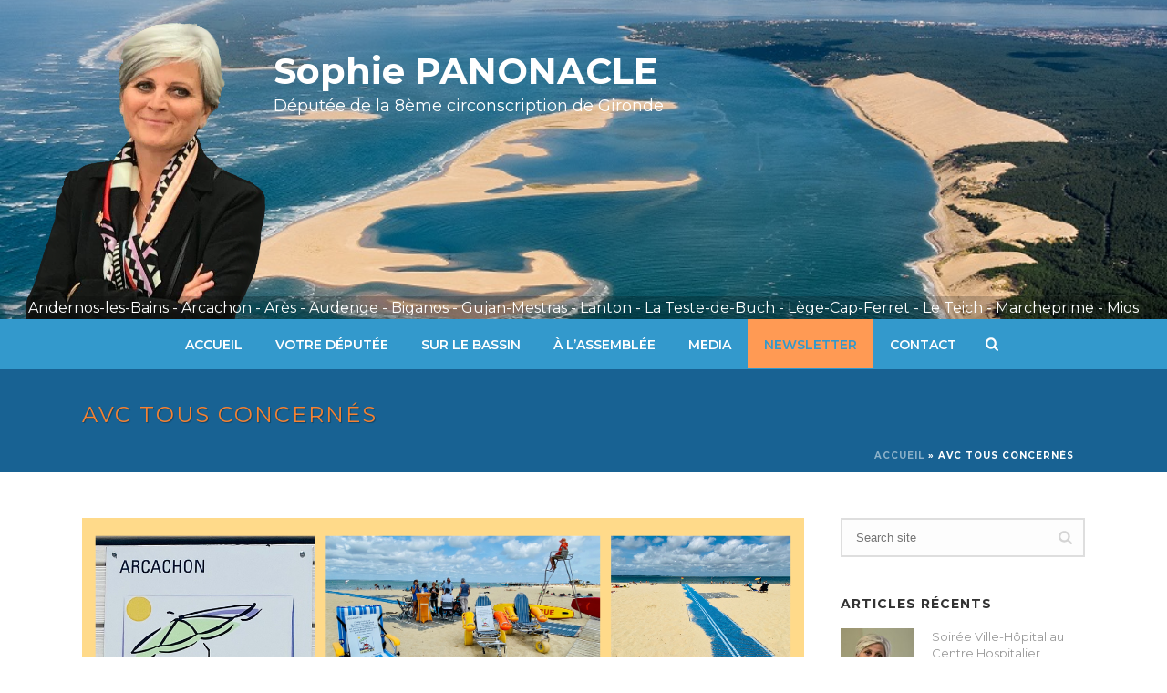

--- FILE ---
content_type: text/html; charset=UTF-8
request_url: https://sophie-panonacle.fr/avc-tous-concernes/
body_size: 28625
content:
<!DOCTYPE html>
<html lang="fr-FR" prefix="og: http://ogp.me/ns# fb: http://ogp.me/ns/fb#" >
<head>
		<meta charset="UTF-8" /><meta name="viewport" content="width=device-width, initial-scale=1.0, minimum-scale=1.0, maximum-scale=1.0, user-scalable=0" /><meta http-equiv="X-UA-Compatible" content="IE=edge,chrome=1" /><meta name="format-detection" content="telephone=no"><title>AVC Tous concernés - Sophie Panonacle</title>
<script type="text/javascript">var ajaxurl = "https://sophie-panonacle.fr/wp-admin/admin-ajax.php";</script><meta name='robots' content='max-image-preview:large' />

		<style id="critical-path-css" type="text/css">
			body,html{width:100%;height:100%;margin:0;padding:0}.page-preloader{top:0;left:0;z-index:999;position:fixed;height:100%;width:100%;text-align:center}.preloader-preview-area{animation-delay:-.2s;top:50%;-ms-transform:translateY(100%);transform:translateY(100%);margin-top:10px;max-height:calc(50% - 20px);opacity:1;width:100%;text-align:center;position:absolute}.preloader-logo{max-width:90%;top:50%;-ms-transform:translateY(-100%);transform:translateY(-100%);margin:-10px auto 0 auto;max-height:calc(50% - 20px);opacity:1;position:relative}.ball-pulse>div{width:15px;height:15px;border-radius:100%;margin:2px;animation-fill-mode:both;display:inline-block;animation:ball-pulse .75s infinite cubic-bezier(.2,.68,.18,1.08)}.ball-pulse>div:nth-child(1){animation-delay:-.36s}.ball-pulse>div:nth-child(2){animation-delay:-.24s}.ball-pulse>div:nth-child(3){animation-delay:-.12s}@keyframes ball-pulse{0%{transform:scale(1);opacity:1}45%{transform:scale(.1);opacity:.7}80%{transform:scale(1);opacity:1}}.ball-clip-rotate-pulse{position:relative;-ms-transform:translateY(-15px) translateX(-10px);transform:translateY(-15px) translateX(-10px);display:inline-block}.ball-clip-rotate-pulse>div{animation-fill-mode:both;position:absolute;top:0;left:0;border-radius:100%}.ball-clip-rotate-pulse>div:first-child{height:36px;width:36px;top:7px;left:-7px;animation:ball-clip-rotate-pulse-scale 1s 0s cubic-bezier(.09,.57,.49,.9) infinite}.ball-clip-rotate-pulse>div:last-child{position:absolute;width:50px;height:50px;left:-16px;top:-2px;background:0 0;border:2px solid;animation:ball-clip-rotate-pulse-rotate 1s 0s cubic-bezier(.09,.57,.49,.9) infinite;animation-duration:1s}@keyframes ball-clip-rotate-pulse-rotate{0%{transform:rotate(0) scale(1)}50%{transform:rotate(180deg) scale(.6)}100%{transform:rotate(360deg) scale(1)}}@keyframes ball-clip-rotate-pulse-scale{30%{transform:scale(.3)}100%{transform:scale(1)}}@keyframes square-spin{25%{transform:perspective(100px) rotateX(180deg) rotateY(0)}50%{transform:perspective(100px) rotateX(180deg) rotateY(180deg)}75%{transform:perspective(100px) rotateX(0) rotateY(180deg)}100%{transform:perspective(100px) rotateX(0) rotateY(0)}}.square-spin{display:inline-block}.square-spin>div{animation-fill-mode:both;width:50px;height:50px;animation:square-spin 3s 0s cubic-bezier(.09,.57,.49,.9) infinite}.cube-transition{position:relative;-ms-transform:translate(-25px,-25px);transform:translate(-25px,-25px);display:inline-block}.cube-transition>div{animation-fill-mode:both;width:15px;height:15px;position:absolute;top:-5px;left:-5px;animation:cube-transition 1.6s 0s infinite ease-in-out}.cube-transition>div:last-child{animation-delay:-.8s}@keyframes cube-transition{25%{transform:translateX(50px) scale(.5) rotate(-90deg)}50%{transform:translate(50px,50px) rotate(-180deg)}75%{transform:translateY(50px) scale(.5) rotate(-270deg)}100%{transform:rotate(-360deg)}}.ball-scale>div{border-radius:100%;margin:2px;animation-fill-mode:both;display:inline-block;height:60px;width:60px;animation:ball-scale 1s 0s ease-in-out infinite}@keyframes ball-scale{0%{transform:scale(0)}100%{transform:scale(1);opacity:0}}.line-scale>div{animation-fill-mode:both;display:inline-block;width:5px;height:50px;border-radius:2px;margin:2px}.line-scale>div:nth-child(1){animation:line-scale 1s -.5s infinite cubic-bezier(.2,.68,.18,1.08)}.line-scale>div:nth-child(2){animation:line-scale 1s -.4s infinite cubic-bezier(.2,.68,.18,1.08)}.line-scale>div:nth-child(3){animation:line-scale 1s -.3s infinite cubic-bezier(.2,.68,.18,1.08)}.line-scale>div:nth-child(4){animation:line-scale 1s -.2s infinite cubic-bezier(.2,.68,.18,1.08)}.line-scale>div:nth-child(5){animation:line-scale 1s -.1s infinite cubic-bezier(.2,.68,.18,1.08)}@keyframes line-scale{0%{transform:scaley(1)}50%{transform:scaley(.4)}100%{transform:scaley(1)}}.ball-scale-multiple{position:relative;-ms-transform:translateY(30px);transform:translateY(30px);display:inline-block}.ball-scale-multiple>div{border-radius:100%;animation-fill-mode:both;margin:2px;position:absolute;left:-30px;top:0;opacity:0;margin:0;width:50px;height:50px;animation:ball-scale-multiple 1s 0s linear infinite}.ball-scale-multiple>div:nth-child(2){animation-delay:-.2s}.ball-scale-multiple>div:nth-child(3){animation-delay:-.2s}@keyframes ball-scale-multiple{0%{transform:scale(0);opacity:0}5%{opacity:1}100%{transform:scale(1);opacity:0}}.ball-pulse-sync{display:inline-block}.ball-pulse-sync>div{width:15px;height:15px;border-radius:100%;margin:2px;animation-fill-mode:both;display:inline-block}.ball-pulse-sync>div:nth-child(1){animation:ball-pulse-sync .6s -.21s infinite ease-in-out}.ball-pulse-sync>div:nth-child(2){animation:ball-pulse-sync .6s -.14s infinite ease-in-out}.ball-pulse-sync>div:nth-child(3){animation:ball-pulse-sync .6s -70ms infinite ease-in-out}@keyframes ball-pulse-sync{33%{transform:translateY(10px)}66%{transform:translateY(-10px)}100%{transform:translateY(0)}}.transparent-circle{display:inline-block;border-top:.5em solid rgba(255,255,255,.2);border-right:.5em solid rgba(255,255,255,.2);border-bottom:.5em solid rgba(255,255,255,.2);border-left:.5em solid #fff;transform:translateZ(0);animation:transparent-circle 1.1s infinite linear;width:50px;height:50px;border-radius:50%}.transparent-circle:after{border-radius:50%;width:10em;height:10em}@keyframes transparent-circle{0%{transform:rotate(0)}100%{transform:rotate(360deg)}}.ball-spin-fade-loader{position:relative;top:-10px;left:-10px;display:inline-block}.ball-spin-fade-loader>div{width:15px;height:15px;border-radius:100%;margin:2px;animation-fill-mode:both;position:absolute;animation:ball-spin-fade-loader 1s infinite linear}.ball-spin-fade-loader>div:nth-child(1){top:25px;left:0;animation-delay:-.84s;-webkit-animation-delay:-.84s}.ball-spin-fade-loader>div:nth-child(2){top:17.05px;left:17.05px;animation-delay:-.72s;-webkit-animation-delay:-.72s}.ball-spin-fade-loader>div:nth-child(3){top:0;left:25px;animation-delay:-.6s;-webkit-animation-delay:-.6s}.ball-spin-fade-loader>div:nth-child(4){top:-17.05px;left:17.05px;animation-delay:-.48s;-webkit-animation-delay:-.48s}.ball-spin-fade-loader>div:nth-child(5){top:-25px;left:0;animation-delay:-.36s;-webkit-animation-delay:-.36s}.ball-spin-fade-loader>div:nth-child(6){top:-17.05px;left:-17.05px;animation-delay:-.24s;-webkit-animation-delay:-.24s}.ball-spin-fade-loader>div:nth-child(7){top:0;left:-25px;animation-delay:-.12s;-webkit-animation-delay:-.12s}.ball-spin-fade-loader>div:nth-child(8){top:17.05px;left:-17.05px;animation-delay:0s;-webkit-animation-delay:0s}@keyframes ball-spin-fade-loader{50%{opacity:.3;transform:scale(.4)}100%{opacity:1;transform:scale(1)}}		</style>

		
<!-- This site is optimized with the Yoast SEO plugin v6.2 - https://yoa.st/1yg?utm_content=6.2 -->
<link rel="canonical" href="https://sophie-panonacle.fr/avc-tous-concernes/" />
<meta property="og:locale" content="fr_FR" />
<meta property="og:type" content="article" />
<meta property="og:title" content="AVC Tous concernés - Sophie Panonacle" />
<meta property="og:description" content="📣 J’ai été ravie de rencontrer les membres de l’association « AVC Tous Concernés », en opération de sensibilisation, à Arcachon, contre l’Accident Vasculaire Cérébral (AVC). ↪️ Les bénévoles de l’association menaient des actions d’information-prévention, en proposant le contrôle de la tension artérielle et de l’arythmie cardiaque. 📆 Vous pourrez les retrouver le 29 Juillet 📍au Petit-Nice &hellip;" />
<meta property="og:url" content="https://sophie-panonacle.fr/avc-tous-concernes/" />
<meta property="og:site_name" content="Sophie Panonacle" />
<meta property="article:publisher" content="https://www.facebook.com/SoPanonacle/" />
<meta property="article:section" content="En Circonscription" />
<meta property="article:published_time" content="2023-07-24T16:00:55+02:00" />
<meta property="article:modified_time" content="2023-07-25T13:35:12+02:00" />
<meta property="og:updated_time" content="2023-07-25T13:35:12+02:00" />
<meta property="og:image" content="https://sophie-panonacle.fr/wp-content/uploads/2023/07/gabarit-site-internet-sopa-20.png" />
<meta property="og:image:secure_url" content="https://sophie-panonacle.fr/wp-content/uploads/2023/07/gabarit-site-internet-sopa-20.png" />
<meta property="og:image:width" content="792" />
<meta property="og:image:height" content="400" />
<meta name="twitter:card" content="summary_large_image" />
<meta name="twitter:description" content="📣 J’ai été ravie de rencontrer les membres de l’association « AVC Tous Concernés », en opération de sensibilisation, à Arcachon, contre l’Accident Vasculaire Cérébral (AVC). ↪️ Les bénévoles de l’association menaient des actions d’information-prévention, en proposant le contrôle de la tension artérielle et de l’arythmie cardiaque. 📆 Vous pourrez les retrouver le 29 Juillet 📍au Petit-Nice [&hellip;]" />
<meta name="twitter:title" content="AVC Tous concernés - Sophie Panonacle" />
<meta name="twitter:site" content="@SoPanonacle" />
<meta name="twitter:image" content="https://sophie-panonacle.fr/wp-content/uploads/2023/07/gabarit-site-internet-sopa-20.png" />
<meta name="twitter:creator" content="@SoPanonacle" />
<script type='application/ld+json'>{"@context":"http:\/\/schema.org","@type":"WebSite","@id":"#website","url":"https:\/\/sophie-panonacle.fr\/","name":"Sophie Panonacle","potentialAction":{"@type":"SearchAction","target":"https:\/\/sophie-panonacle.fr\/?s={search_term_string}","query-input":"required name=search_term_string"}}</script>
<!-- / Yoast SEO plugin. -->

<link rel='dns-prefetch' href='//s.w.org' />
<link rel="alternate" type="application/rss+xml" title="Sophie Panonacle &raquo; Flux" href="https://sophie-panonacle.fr/feed/" />

<link rel="shortcut icon" href="https://sophie-panonacle.fr/wp-content/uploads/2018/01/favicon.jpg"  />
<script type="text/javascript">window.abb = {};php = {};window.PHP = {};PHP.ajax = "https://sophie-panonacle.fr/wp-admin/admin-ajax.php";PHP.wp_p_id = "12585";var mk_header_parallax, mk_banner_parallax, mk_page_parallax, mk_footer_parallax, mk_body_parallax;var mk_images_dir = "https://sophie-panonacle.fr/wp-content/themes/jupiter/assets/images",mk_theme_js_path = "https://sophie-panonacle.fr/wp-content/themes/jupiter/assets/js",mk_theme_dir = "https://sophie-panonacle.fr/wp-content/themes/jupiter",mk_captcha_placeholder = "Enter Captcha",mk_captcha_invalid_txt = "Invalid. Try again.",mk_captcha_correct_txt = "Captcha correct.",mk_responsive_nav_width = 1140,mk_vertical_header_back = "Back",mk_vertical_header_anim = "1",mk_check_rtl = true,mk_grid_width = 1140,mk_ajax_search_option = "fullscreen_search",mk_preloader_bg_color = "#186293",mk_accent_color = "#186293",mk_go_to_top =  "true",mk_smooth_scroll =  "true",mk_show_background_video =  "true",mk_preloader_bar_color = "#186293",mk_preloader_logo = "https://sophie-panonacle.fr/wp-content/uploads/2018/01/preloader.png";var mk_header_parallax = false,mk_banner_parallax = false,mk_footer_parallax = false,mk_body_parallax = false,mk_no_more_posts = "No More Posts",mk_typekit_id   = "",mk_google_fonts = ["Montserrat:100italic,200italic,300italic,400italic,500italic,600italic,700italic,800italic,900italic,100,200,300,400,500,600,700,800,900"],mk_global_lazyload = false;</script><link rel='stylesheet' id='wp-block-library-css'  href='https://sophie-panonacle.fr/wp-includes/css/dist/block-library/style.min.css?ver=5.9.5' type='text/css' media='all' />
<style id='wp-block-library-theme-inline-css' type='text/css'>
.wp-block-audio figcaption{color:#555;font-size:13px;text-align:center}.is-dark-theme .wp-block-audio figcaption{color:hsla(0,0%,100%,.65)}.wp-block-code>code{font-family:Menlo,Consolas,monaco,monospace;color:#1e1e1e;padding:.8em 1em;border:1px solid #ddd;border-radius:4px}.wp-block-embed figcaption{color:#555;font-size:13px;text-align:center}.is-dark-theme .wp-block-embed figcaption{color:hsla(0,0%,100%,.65)}.blocks-gallery-caption{color:#555;font-size:13px;text-align:center}.is-dark-theme .blocks-gallery-caption{color:hsla(0,0%,100%,.65)}.wp-block-image figcaption{color:#555;font-size:13px;text-align:center}.is-dark-theme .wp-block-image figcaption{color:hsla(0,0%,100%,.65)}.wp-block-pullquote{border-top:4px solid;border-bottom:4px solid;margin-bottom:1.75em;color:currentColor}.wp-block-pullquote__citation,.wp-block-pullquote cite,.wp-block-pullquote footer{color:currentColor;text-transform:uppercase;font-size:.8125em;font-style:normal}.wp-block-quote{border-left:.25em solid;margin:0 0 1.75em;padding-left:1em}.wp-block-quote cite,.wp-block-quote footer{color:currentColor;font-size:.8125em;position:relative;font-style:normal}.wp-block-quote.has-text-align-right{border-left:none;border-right:.25em solid;padding-left:0;padding-right:1em}.wp-block-quote.has-text-align-center{border:none;padding-left:0}.wp-block-quote.is-large,.wp-block-quote.is-style-large,.wp-block-quote.is-style-plain{border:none}.wp-block-search .wp-block-search__label{font-weight:700}.wp-block-group:where(.has-background){padding:1.25em 2.375em}.wp-block-separator{border:none;border-bottom:2px solid;margin-left:auto;margin-right:auto;opacity:.4}.wp-block-separator:not(.is-style-wide):not(.is-style-dots){width:100px}.wp-block-separator.has-background:not(.is-style-dots){border-bottom:none;height:1px}.wp-block-separator.has-background:not(.is-style-wide):not(.is-style-dots){height:2px}.wp-block-table thead{border-bottom:3px solid}.wp-block-table tfoot{border-top:3px solid}.wp-block-table td,.wp-block-table th{padding:.5em;border:1px solid;word-break:normal}.wp-block-table figcaption{color:#555;font-size:13px;text-align:center}.is-dark-theme .wp-block-table figcaption{color:hsla(0,0%,100%,.65)}.wp-block-video figcaption{color:#555;font-size:13px;text-align:center}.is-dark-theme .wp-block-video figcaption{color:hsla(0,0%,100%,.65)}.wp-block-template-part.has-background{padding:1.25em 2.375em;margin-top:0;margin-bottom:0}
</style>
<style id='global-styles-inline-css' type='text/css'>
body{--wp--preset--color--black: #000000;--wp--preset--color--cyan-bluish-gray: #abb8c3;--wp--preset--color--white: #ffffff;--wp--preset--color--pale-pink: #f78da7;--wp--preset--color--vivid-red: #cf2e2e;--wp--preset--color--luminous-vivid-orange: #ff6900;--wp--preset--color--luminous-vivid-amber: #fcb900;--wp--preset--color--light-green-cyan: #7bdcb5;--wp--preset--color--vivid-green-cyan: #00d084;--wp--preset--color--pale-cyan-blue: #8ed1fc;--wp--preset--color--vivid-cyan-blue: #0693e3;--wp--preset--color--vivid-purple: #9b51e0;--wp--preset--gradient--vivid-cyan-blue-to-vivid-purple: linear-gradient(135deg,rgba(6,147,227,1) 0%,rgb(155,81,224) 100%);--wp--preset--gradient--light-green-cyan-to-vivid-green-cyan: linear-gradient(135deg,rgb(122,220,180) 0%,rgb(0,208,130) 100%);--wp--preset--gradient--luminous-vivid-amber-to-luminous-vivid-orange: linear-gradient(135deg,rgba(252,185,0,1) 0%,rgba(255,105,0,1) 100%);--wp--preset--gradient--luminous-vivid-orange-to-vivid-red: linear-gradient(135deg,rgba(255,105,0,1) 0%,rgb(207,46,46) 100%);--wp--preset--gradient--very-light-gray-to-cyan-bluish-gray: linear-gradient(135deg,rgb(238,238,238) 0%,rgb(169,184,195) 100%);--wp--preset--gradient--cool-to-warm-spectrum: linear-gradient(135deg,rgb(74,234,220) 0%,rgb(151,120,209) 20%,rgb(207,42,186) 40%,rgb(238,44,130) 60%,rgb(251,105,98) 80%,rgb(254,248,76) 100%);--wp--preset--gradient--blush-light-purple: linear-gradient(135deg,rgb(255,206,236) 0%,rgb(152,150,240) 100%);--wp--preset--gradient--blush-bordeaux: linear-gradient(135deg,rgb(254,205,165) 0%,rgb(254,45,45) 50%,rgb(107,0,62) 100%);--wp--preset--gradient--luminous-dusk: linear-gradient(135deg,rgb(255,203,112) 0%,rgb(199,81,192) 50%,rgb(65,88,208) 100%);--wp--preset--gradient--pale-ocean: linear-gradient(135deg,rgb(255,245,203) 0%,rgb(182,227,212) 50%,rgb(51,167,181) 100%);--wp--preset--gradient--electric-grass: linear-gradient(135deg,rgb(202,248,128) 0%,rgb(113,206,126) 100%);--wp--preset--gradient--midnight: linear-gradient(135deg,rgb(2,3,129) 0%,rgb(40,116,252) 100%);--wp--preset--duotone--dark-grayscale: url('#wp-duotone-dark-grayscale');--wp--preset--duotone--grayscale: url('#wp-duotone-grayscale');--wp--preset--duotone--purple-yellow: url('#wp-duotone-purple-yellow');--wp--preset--duotone--blue-red: url('#wp-duotone-blue-red');--wp--preset--duotone--midnight: url('#wp-duotone-midnight');--wp--preset--duotone--magenta-yellow: url('#wp-duotone-magenta-yellow');--wp--preset--duotone--purple-green: url('#wp-duotone-purple-green');--wp--preset--duotone--blue-orange: url('#wp-duotone-blue-orange');--wp--preset--font-size--small: 13px;--wp--preset--font-size--medium: 20px;--wp--preset--font-size--large: 36px;--wp--preset--font-size--x-large: 42px;}.has-black-color{color: var(--wp--preset--color--black) !important;}.has-cyan-bluish-gray-color{color: var(--wp--preset--color--cyan-bluish-gray) !important;}.has-white-color{color: var(--wp--preset--color--white) !important;}.has-pale-pink-color{color: var(--wp--preset--color--pale-pink) !important;}.has-vivid-red-color{color: var(--wp--preset--color--vivid-red) !important;}.has-luminous-vivid-orange-color{color: var(--wp--preset--color--luminous-vivid-orange) !important;}.has-luminous-vivid-amber-color{color: var(--wp--preset--color--luminous-vivid-amber) !important;}.has-light-green-cyan-color{color: var(--wp--preset--color--light-green-cyan) !important;}.has-vivid-green-cyan-color{color: var(--wp--preset--color--vivid-green-cyan) !important;}.has-pale-cyan-blue-color{color: var(--wp--preset--color--pale-cyan-blue) !important;}.has-vivid-cyan-blue-color{color: var(--wp--preset--color--vivid-cyan-blue) !important;}.has-vivid-purple-color{color: var(--wp--preset--color--vivid-purple) !important;}.has-black-background-color{background-color: var(--wp--preset--color--black) !important;}.has-cyan-bluish-gray-background-color{background-color: var(--wp--preset--color--cyan-bluish-gray) !important;}.has-white-background-color{background-color: var(--wp--preset--color--white) !important;}.has-pale-pink-background-color{background-color: var(--wp--preset--color--pale-pink) !important;}.has-vivid-red-background-color{background-color: var(--wp--preset--color--vivid-red) !important;}.has-luminous-vivid-orange-background-color{background-color: var(--wp--preset--color--luminous-vivid-orange) !important;}.has-luminous-vivid-amber-background-color{background-color: var(--wp--preset--color--luminous-vivid-amber) !important;}.has-light-green-cyan-background-color{background-color: var(--wp--preset--color--light-green-cyan) !important;}.has-vivid-green-cyan-background-color{background-color: var(--wp--preset--color--vivid-green-cyan) !important;}.has-pale-cyan-blue-background-color{background-color: var(--wp--preset--color--pale-cyan-blue) !important;}.has-vivid-cyan-blue-background-color{background-color: var(--wp--preset--color--vivid-cyan-blue) !important;}.has-vivid-purple-background-color{background-color: var(--wp--preset--color--vivid-purple) !important;}.has-black-border-color{border-color: var(--wp--preset--color--black) !important;}.has-cyan-bluish-gray-border-color{border-color: var(--wp--preset--color--cyan-bluish-gray) !important;}.has-white-border-color{border-color: var(--wp--preset--color--white) !important;}.has-pale-pink-border-color{border-color: var(--wp--preset--color--pale-pink) !important;}.has-vivid-red-border-color{border-color: var(--wp--preset--color--vivid-red) !important;}.has-luminous-vivid-orange-border-color{border-color: var(--wp--preset--color--luminous-vivid-orange) !important;}.has-luminous-vivid-amber-border-color{border-color: var(--wp--preset--color--luminous-vivid-amber) !important;}.has-light-green-cyan-border-color{border-color: var(--wp--preset--color--light-green-cyan) !important;}.has-vivid-green-cyan-border-color{border-color: var(--wp--preset--color--vivid-green-cyan) !important;}.has-pale-cyan-blue-border-color{border-color: var(--wp--preset--color--pale-cyan-blue) !important;}.has-vivid-cyan-blue-border-color{border-color: var(--wp--preset--color--vivid-cyan-blue) !important;}.has-vivid-purple-border-color{border-color: var(--wp--preset--color--vivid-purple) !important;}.has-vivid-cyan-blue-to-vivid-purple-gradient-background{background: var(--wp--preset--gradient--vivid-cyan-blue-to-vivid-purple) !important;}.has-light-green-cyan-to-vivid-green-cyan-gradient-background{background: var(--wp--preset--gradient--light-green-cyan-to-vivid-green-cyan) !important;}.has-luminous-vivid-amber-to-luminous-vivid-orange-gradient-background{background: var(--wp--preset--gradient--luminous-vivid-amber-to-luminous-vivid-orange) !important;}.has-luminous-vivid-orange-to-vivid-red-gradient-background{background: var(--wp--preset--gradient--luminous-vivid-orange-to-vivid-red) !important;}.has-very-light-gray-to-cyan-bluish-gray-gradient-background{background: var(--wp--preset--gradient--very-light-gray-to-cyan-bluish-gray) !important;}.has-cool-to-warm-spectrum-gradient-background{background: var(--wp--preset--gradient--cool-to-warm-spectrum) !important;}.has-blush-light-purple-gradient-background{background: var(--wp--preset--gradient--blush-light-purple) !important;}.has-blush-bordeaux-gradient-background{background: var(--wp--preset--gradient--blush-bordeaux) !important;}.has-luminous-dusk-gradient-background{background: var(--wp--preset--gradient--luminous-dusk) !important;}.has-pale-ocean-gradient-background{background: var(--wp--preset--gradient--pale-ocean) !important;}.has-electric-grass-gradient-background{background: var(--wp--preset--gradient--electric-grass) !important;}.has-midnight-gradient-background{background: var(--wp--preset--gradient--midnight) !important;}.has-small-font-size{font-size: var(--wp--preset--font-size--small) !important;}.has-medium-font-size{font-size: var(--wp--preset--font-size--medium) !important;}.has-large-font-size{font-size: var(--wp--preset--font-size--large) !important;}.has-x-large-font-size{font-size: var(--wp--preset--font-size--x-large) !important;}
</style>
<link rel='stylesheet' id='ctf_styles-css'  href='https://sophie-panonacle.fr/wp-content/plugins/custom-twitter-feeds/css/ctf-styles.min.css?ver=2.0.5' type='text/css' media='all' />
<link rel='stylesheet' id='bigger-picture-css'  href='https://sophie-panonacle.fr/wp-content/plugins/youtube-channel/assets/lib/bigger-picture/css/bigger-picture.min.css?ver=3.23.4' type='text/css' media='all' />
<link rel='stylesheet' id='youtube-channel-css'  href='https://sophie-panonacle.fr/wp-content/plugins/youtube-channel/assets/css/youtube-channel.min.css?ver=3.23.4' type='text/css' media='all' />
<link rel='stylesheet' id='theme-styles-css'  href='https://sophie-panonacle.fr/wp-content/themes/jupiter/assets/stylesheet/min/full-styles.6.10.2.css?ver=1678817927' type='text/css' media='all' />
<style id='theme-styles-inline-css' type='text/css'>

			#wpadminbar {
				-webkit-backface-visibility: hidden;
				backface-visibility: hidden;
				-webkit-perspective: 1000;
				-ms-perspective: 1000;
				perspective: 1000;
				-webkit-transform: translateZ(0px);
				-ms-transform: translateZ(0px);
				transform: translateZ(0px);
			}
			@media screen and (max-width: 600px) {
				#wpadminbar {
					position: fixed !important;
				}
			}
		
body { background-color:#fff; } .hb-custom-header #mk-page-introduce, #mk-page-introduce { background-color:#186293;background-size:cover;-webkit-background-size:cover;-moz-background-size:cover; } .hb-custom-header > div, .mk-header-bg { background-color:#fff;background-image:url(https://sophie-panonacle.fr/wp-content/uploads/2023/05/bassin-arcachon.jpg);background-repeat:no-repeat;background-position:center center;background-attachment:scroll;background-size:cover;-webkit-background-size:cover;-moz-background-size:cover; } .mk-classic-nav-bg { background-color:#3399cc; } .master-holder-bg { background-color:#fff; } #mk-footer { background-color:#186293; } #mk-boxed-layout { -webkit-box-shadow:0 0 0px rgba(0, 0, 0, 0); -moz-box-shadow:0 0 0px rgba(0, 0, 0, 0); box-shadow:0 0 0px rgba(0, 0, 0, 0); } .mk-news-tab .mk-tabs-tabs .is-active a, .mk-fancy-title.pattern-style span, .mk-fancy-title.pattern-style.color-gradient span:after, .page-bg-color { background-color:#fff; } .page-title { font-size:24px; color:#f58233; text-transform:uppercase; font-weight:400; letter-spacing:2px; } .page-subtitle { font-size:14px; line-height:100%; color:#d3d3d3; font-size:14px; text-transform:none; } .header-style-1 .mk-header-padding-wrapper, .header-style-2 .mk-header-padding-wrapper, .header-style-3 .mk-header-padding-wrapper { padding-top:401px; } .mk-process-steps[max-width~="950px"] ul::before { display:none !important; } .mk-process-steps[max-width~="950px"] li { margin-bottom:30px !important; width:100% !important; text-align:center; } .mk-event-countdown-ul[max-width~="750px"] li { width:90%; display:block; margin:0 auto 15px; } body, h1, h2, h3, p:not(.form-row):not(.woocommerce-mini-cart__empty-message):not(.woocommerce-mini-cart__total):not(.woocommerce-mini-cart__buttons):not(.mk-product-total-name):not(.woocommerce-result-count), .woocommerce-customer-details address, #mk-page-introduce, .main-navigation-ul, .mk-vm-menuwrapper { font-family:Montserrat } @font-face { font-family:'star'; src:url('https://sophie-panonacle.fr/wp-content/themes/jupiter/assets/stylesheet/fonts/star/font.eot'); src:url('https://sophie-panonacle.fr/wp-content/themes/jupiter/assets/stylesheet/fonts/star/font.eot?#iefix') format('embedded-opentype'), url('https://sophie-panonacle.fr/wp-content/themes/jupiter/assets/stylesheet/fonts/star/font.woff') format('woff'), url('https://sophie-panonacle.fr/wp-content/themes/jupiter/assets/stylesheet/fonts/star/font.ttf') format('truetype'), url('https://sophie-panonacle.fr/wp-content/themes/jupiter/assets/stylesheet/fonts/star/font.svg#star') format('svg'); font-weight:normal; font-style:normal; } @font-face { font-family:'WooCommerce'; src:url('https://sophie-panonacle.fr/wp-content/themes/jupiter/assets/stylesheet/fonts/woocommerce/font.eot'); src:url('https://sophie-panonacle.fr/wp-content/themes/jupiter/assets/stylesheet/fonts/woocommerce/font.eot?#iefix') format('embedded-opentype'), url('https://sophie-panonacle.fr/wp-content/themes/jupiter/assets/stylesheet/fonts/woocommerce/font.woff') format('woff'), url('https://sophie-panonacle.fr/wp-content/themes/jupiter/assets/stylesheet/fonts/woocommerce/font.ttf') format('truetype'), url('https://sophie-panonacle.fr/wp-content/themes/jupiter/assets/stylesheet/fonts/woocommerce/font.svg#WooCommerce') format('svg'); font-weight:normal; font-style:normal; }.menu-item-11 a::after, .menu-item-11 a:active::after, .menu-item-11 a:hover::after {display:none !important;} .menu-item-11 a::after, .menu-item-11 a:active::after, .menu-item-11 a:hover::after {display:none !important;} #menu-main li {text-transform:uppercase;} .header-logo a {float:left;} .slogan {position:absolute;top:18%;z-index:999;left:300px;color:white;font-size:18px;width:40%;line-height:30px;} .communes a, .communes a:hover {color:white;} .communes {position:relative;top:-25px;z-index:999;color:white;background-color:rgba(0,0,0,0.2);line-height:25px;font-size:16px;text-align:center;} @media screen and (min-width:1141px) and (max-width:1257px) {.communes {font-size:14px !important;}} @media screen and (max-width:1140px) {.communes {display:none;}} @media screen and (max-width:1140px) {.slogan {position:relative;top:-70%;z-index:999;left:17%;color:white;font-weight:bold;font-size:14px;text-transform:uppercase;width:68%;line-height:25px;}} @media screen and (max-width:662px) {.slogan{display:none;}} .popmake-27 {background-color:#ff9a54;} .popmake-27 a, .popmake-27 a:hover {color:#3399cc !important;} #menu-item-30 a:hover {color:white !important;} #pum_popup_title_27 {padding-bottom:20px;font-weight:bold;} .header-grid.mk-grid {max-width:100%;} .slog1 {font-size:40px;color:white;font-weight:bold;} .pum-content p {color:#3399cc !important;} #social-2 .widgettitle {text-align:center;} .mk-blog-author, .mk-love-holder {display:none !important;} .vc_gitem-link.vc_general.vc_btn3.vc_btn3-size-sm.vc_btn3-shape-square.vc_btn3-style-outline-custom.boutplus, .vc_gitem-link.vc_general.vc_btn3.vc_btn3-size-sm.vc_btn3-shape-square.vc_btn3-style-outline-custom.boutplus:hover {border-bottom:#f58233 solid 2px !important;} .efbl_story_time {display:none;} .tribe-events-page-title, .tribe-events-user-recurrence-toggle, .tribe-bar-disabled {display:none;} .circontemp {padding-bottom:0px !important;padding-right:0px !important;} .circontemp2 div {margin-bottom:0px !important} .list-info {position:absolute;top:50%;transform:translateY(-50%);margin:0 !important;} .tribe-mini-calendar-event.event-0.first.last {position:relative;} #tribe-events-adv-list-widget-3 {background-color:#3399cc !important;padding:1px 10px} .tribe-mini-calendar-event .list-info h2 a, .tribe-events-widget-link a {color:white !important;text-transform:none !important;} .tribe-mini-calendar-event .list-date {background:#f58233 !important;} .tribe-mini-calendar-event .list-dayname {font-size:14px !important;} .tribe-events-widget-link {font-size:12px !important;text-align:center;padding-top:3px;} .halfleftsingle, .halfrightsingle {width:49%;display:inline-block;vertical-align:top;} .tribe-events-event-meta .tribe-events-meta-group {width:100% !important;} .icoev {vertical-align:top;width:30px;text-align:center;margin-right:10px;} .single-tribe_events .tribe-events-event-meta {background:#3399cc;color:white;padding-top:40px;width:400px;border:none !important;border-radius:10px;margin:auto !important;display:block;} .single-tribe_events .tribe-events-event-meta a {color:white !important;} .titevsing {color:white !important;} .tribe-events-schedule {display:none;} .tribe-events-single-event-title {text-transform:none !important;} .tribe-events-sub-nav li a {background-color:#f58233;padding:10px 20px;line-height:40px;border-radius:10px;border:solid 1px #f58233;} .mainsingle {padding-top:20px;} @media screen and (max-width:814px) {.halfleftsingle, .halfrightsingle {width:100%;display:inline-block;vertical-align:top;}} @media screen and (max-width:814px) {.single-tribe_events .tribe-events-event-meta {width:100% !important;margin-bottom:20px !important;}} @media screen and (max-width:814px) {.tribe-events-sub-nav li a {background:none !important;}} .tribe-events-event-meta {display:inline-block;} @media screen and (max-width:756px) {.tribe-events-list .tribe-events-loop .tribe-events-event-image {width:auto !important;}} .tribe-events-list .tribe-events-list-event-title {padding-top:10px;padding-bottom:10px;} .tribe-events-read-more {background-color:#f58233;padding:8px;border-radius:5px;} .tribe-events-list-separator-month {background-color:transparent !important;margin:0 !important;color:black;font-size:20px;} @media screen and (max-width:420px) {.titevsing {padding-top:8px !important;}} .youtube_channel .ytc_thumb.ar16_9 {padding-top:20px;} .youtube_channel .ytc_link {padding-top:20px;text-align:center;} .mk-post-nav {display:none;} .ytc_title {color:black;} .mk-fullscreen-search-overlay {background-color:rgba(24,98,147,.94) !important;} .slogan {z-index:9999;} @media screen and (min-width:662px) { .page-id-395 .edge-title {display:none !important;}} @media screen and (min-width:662px) { .page-id-395 .edge-desc {display:none !important;}} .mk-employees a {pointer-events:none;} .page-id-375 .mk-video-mask, .page-id-390 .mk-video-mask {background:none !important;} .tribe-events-list-event-title {min-width:400px !important;} #mk-form-plugin-2 .widgettitle, #mk-form-plugin-2 form label {display:none;} #mk-form-plugin-2 p {margin-bottom:0 !important;color:#777777 !important;font-size:16px !important;} #mk-form-plugin-2 .mk_form_validate {background-color:#186293;color:white;padding:8px 20px;text-transform:uppercase; margin-bottom:10px;} #mk-form-plugin-2 .mk_insert_mail {border:#186293 solid 1px;color:black;} #mk-form-plugin-2 .mk-form-valide {color:white !important;background-color:#f58233 !important;} .mmessage {display:inline-block;width:70%;padding-left:10px;color: white;vertical-align:top;} .wpgmp_map_container .gm-style-iw {background:#186293 !important;max-width:500px !important;} .fc-item-title {color:white !important;text-align:center;padding-bottom:20px !important;} .fc-badge {background:#f58233 !important;} .fc-item-featured_image {width:50% !important;display:inline-block;min-width:100px} .wpgmp_marker_image {vertical-align:text-bottom !important;} .gm-ui-hover-effect img {width:24px !important;height:24px !important;padding:5px 15px 0 0 !important;margin:0 !important;} .gm-style .gm-style-iw-t::after {background:#186293 !important;} .mmessage2 {display:inline-block;width:70% !important;padding-left:10px !important;vertical-align:top;float:none !important;} .wpgmp_location_title {text-align:center;width:100% !important;padding-bottom:15px;} .wpgmp_location_title .fc-badge {margin-left:15px;} .wpgmp_before_listing {text-align:center;font-size:34px !important;padding:15px !important;color:#186293;text-transform:uppercase;} .wpgmp_pagination {display:none !important;} .wpgmp_locations {border:#186293 1px solid !important;} .wpgmp_listing_grid .wpgmp_locations {width:30.5% !important;} @media screen and (max-width:480px) { .fc-badge {display:block !important;margin:0 !important;} .wpgmp_listing_grid .wpgmp_locations {width:100% !important;}}
</style>
<link rel='stylesheet' id='mkhb-render-css'  href='https://sophie-panonacle.fr/wp-content/themes/jupiter/header-builder/includes/assets/css/mkhb-render.css?ver=6.10.2' type='text/css' media='all' />
<link rel='stylesheet' id='mkhb-row-css'  href='https://sophie-panonacle.fr/wp-content/themes/jupiter/header-builder/includes/assets/css/mkhb-row.css?ver=6.10.2' type='text/css' media='all' />
<link rel='stylesheet' id='mkhb-column-css'  href='https://sophie-panonacle.fr/wp-content/themes/jupiter/header-builder/includes/assets/css/mkhb-column.css?ver=6.10.2' type='text/css' media='all' />
<link rel='stylesheet' id='esf-custom-fonts-css'  href='https://sophie-panonacle.fr/wp-content/plugins/easy-facebook-likebox/frontend/assets/css/esf-custom-fonts.css?ver=5.9.5' type='text/css' media='all' />
<link rel='stylesheet' id='esf-insta-frontend-css'  href='https://sophie-panonacle.fr/wp-content/plugins/easy-facebook-likebox//instagram/frontend/assets/css/esf-insta-frontend.css?ver=5.9.5' type='text/css' media='all' />
<link rel='stylesheet' id='esf-insta-customizer-style-css'  href='https://sophie-panonacle.fr/wp-admin/admin-ajax.php?action=esf-insta-customizer-style&#038;ver=5.9.5' type='text/css' media='all' />
<link rel='stylesheet' id='js_composer_front-css'  href='https://sophie-panonacle.fr/wp-content/plugins/js_composer_theme/assets/css/js_composer.min.css?ver=6.10.0' type='text/css' media='all' />
<link rel='stylesheet' id='popup-maker-site-css'  href='//sophie-panonacle.fr/wp-content/uploads/pum/pum-site-styles.css?generated=1678877872&#038;ver=1.18.1' type='text/css' media='all' />
<link rel='stylesheet' id='theme-options-css'  href='https://sophie-panonacle.fr/wp-content/uploads/mk_assets/theme-options-production-1768577202.css?ver=1768577164' type='text/css' media='all' />
<link rel='stylesheet' id='jupiter-donut-shortcodes-css'  href='https://sophie-panonacle.fr/wp-content/plugins/jupiter-donut/assets/css/shortcodes-styles.min.css?ver=1.4.3' type='text/css' media='all' />
<link rel='stylesheet' id='sib-front-css-css'  href='https://sophie-panonacle.fr/wp-content/plugins/mailin/css/mailin-front.css?ver=5.9.5' type='text/css' media='all' />
<script type='text/javascript' data-noptimize='' data-no-minify='' src='https://sophie-panonacle.fr/wp-content/themes/jupiter/assets/js/plugins/wp-enqueue/min/webfontloader.js?ver=5.9.5' id='mk-webfontloader-js'></script>
<script type='text/javascript' id='mk-webfontloader-js-after'>
WebFontConfig = {
	timeout: 2000
}

if ( mk_typekit_id.length > 0 ) {
	WebFontConfig.typekit = {
		id: mk_typekit_id
	}
}

if ( mk_google_fonts.length > 0 ) {
	WebFontConfig.google = {
		families:  mk_google_fonts
	}
}

if ( (mk_google_fonts.length > 0 || mk_typekit_id.length > 0) && navigator.userAgent.indexOf("Speed Insights") == -1) {
	WebFont.load( WebFontConfig );
}
		
</script>
<script type='text/javascript' src='https://sophie-panonacle.fr/wp-includes/js/jquery/jquery.min.js?ver=3.6.0' id='jquery-core-js'></script>
<script type='text/javascript' src='https://sophie-panonacle.fr/wp-includes/js/jquery/jquery-migrate.min.js?ver=3.3.2' id='jquery-migrate-js'></script>
<script type='text/javascript' src='https://sophie-panonacle.fr/wp-content/plugins/easy-facebook-likebox/frontend/assets/js/imagesloaded.pkgd.min.js?ver=5.9.5' id='imagesloaded.pkgd.min-js'></script>
<script type='text/javascript' id='esf-insta-public-js-extra'>
/* <![CDATA[ */
var esf_insta = {"ajax_url":"https:\/\/sophie-panonacle.fr\/wp-admin\/admin-ajax.php","version":"free","nonce":"b411bce1c1"};
/* ]]> */
</script>
<script type='text/javascript' src='https://sophie-panonacle.fr/wp-content/plugins/easy-facebook-likebox//instagram/frontend/assets/js/esf-insta-public.js?ver=1' id='esf-insta-public-js'></script>
<script type='text/javascript' id='sib-front-js-js-extra'>
/* <![CDATA[ */
var sibErrMsg = {"invalidMail":"Veuillez entrer une adresse e-mail valide.","requiredField":"Veuillez compl\u00e9ter les champs obligatoires.","invalidDateFormat":"Veuillez entrer une date valide.","invalidSMSFormat":"Veuillez entrer une num\u00e9ro de t\u00e9l\u00e9phone valide."};
var ajax_sib_front_object = {"ajax_url":"https:\/\/sophie-panonacle.fr\/wp-admin\/admin-ajax.php","ajax_nonce":"bb9550c5e8","flag_url":"https:\/\/sophie-panonacle.fr\/wp-content\/plugins\/mailin\/img\/flags\/"};
/* ]]> */
</script>
<script type='text/javascript' src='https://sophie-panonacle.fr/wp-content/plugins/mailin/js/mailin-front.js?ver=1678180617' id='sib-front-js-js'></script>
<link rel="https://api.w.org/" href="https://sophie-panonacle.fr/wp-json/" /><link rel="alternate" type="application/json" href="https://sophie-panonacle.fr/wp-json/wp/v2/posts/12585" /><link rel="EditURI" type="application/rsd+xml" title="RSD" href="https://sophie-panonacle.fr/xmlrpc.php?rsd" />
<link rel="wlwmanifest" type="application/wlwmanifest+xml" href="https://sophie-panonacle.fr/wp-includes/wlwmanifest.xml" /> 
<meta name="generator" content="WordPress 5.9.5" />
<link rel='shortlink' href='https://sophie-panonacle.fr/?p=12585' />
<link rel="alternate" type="application/json+oembed" href="https://sophie-panonacle.fr/wp-json/oembed/1.0/embed?url=https%3A%2F%2Fsophie-panonacle.fr%2Favc-tous-concernes%2F" />
<link rel="alternate" type="text/xml+oembed" href="https://sophie-panonacle.fr/wp-json/oembed/1.0/embed?url=https%3A%2F%2Fsophie-panonacle.fr%2Favc-tous-concernes%2F&#038;format=xml" />
<script type="text/javascript">
(function(url){
	if(/(?:Chrome\/26\.0\.1410\.63 Safari\/537\.31|WordfenceTestMonBot)/.test(navigator.userAgent)){ return; }
	var addEvent = function(evt, handler) {
		if (window.addEventListener) {
			document.addEventListener(evt, handler, false);
		} else if (window.attachEvent) {
			document.attachEvent('on' + evt, handler);
		}
	};
	var removeEvent = function(evt, handler) {
		if (window.removeEventListener) {
			document.removeEventListener(evt, handler, false);
		} else if (window.detachEvent) {
			document.detachEvent('on' + evt, handler);
		}
	};
	var evts = 'contextmenu dblclick drag dragend dragenter dragleave dragover dragstart drop keydown keypress keyup mousedown mousemove mouseout mouseover mouseup mousewheel scroll'.split(' ');
	var logHuman = function() {
		if (window.wfLogHumanRan) { return; }
		window.wfLogHumanRan = true;
		var wfscr = document.createElement('script');
		wfscr.type = 'text/javascript';
		wfscr.async = true;
		wfscr.src = url + '&r=' + Math.random();
		(document.getElementsByTagName('head')[0]||document.getElementsByTagName('body')[0]).appendChild(wfscr);
		for (var i = 0; i < evts.length; i++) {
			removeEvent(evts[i], logHuman);
		}
	};
	for (var i = 0; i < evts.length; i++) {
		addEvent(evts[i], logHuman);
	}
})('//sophie-panonacle.fr/?wordfence_lh=1&hid=DAB94AC8CDC7B01233FDC3A0D6EE3202');
</script><meta itemprop="author" content="Melisa Ruhlmann" /><meta itemprop="datePublished" content="24 juillet 2023" /><meta itemprop="dateModified" content="25 juillet 2023" /><meta itemprop="publisher" content="Sophie Panonacle" /><script> var isTest = false; </script><meta name="generator" content="Powered by WPBakery Page Builder - drag and drop page builder for WordPress."/>
<link rel="icon" href="https://sophie-panonacle.fr/wp-content/uploads/2024/07/cropped-design-sans-titre-32x32.png" sizes="32x32" />
<link rel="icon" href="https://sophie-panonacle.fr/wp-content/uploads/2024/07/cropped-design-sans-titre-192x192.png" sizes="192x192" />
<link rel="apple-touch-icon" href="https://sophie-panonacle.fr/wp-content/uploads/2024/07/cropped-design-sans-titre-180x180.png" />
<meta name="msapplication-TileImage" content="https://sophie-panonacle.fr/wp-content/uploads/2024/07/cropped-design-sans-titre-270x270.png" />
<meta name="generator" content="Jupiter 6.10.2" /><noscript><style> .wpb_animate_when_almost_visible { opacity: 1; }</style></noscript>			<div id="fb-root"></div>
<script async defer crossorigin="anonymous" src="https://connect.facebook.net/fr_FR/sdk.js#xfbml=1&version=v16.0" nonce="R3l5BFJa"></script>
</head>
<body class="post-template-default single single-post postid-12585 single-format-standard wpb-js-composer js-comp-ver-6.10.0 vc_responsive" itemscope="itemscope" itemtype="https://schema.org/WebPage"  data-adminbar="">
	<svg xmlns="http://www.w3.org/2000/svg" viewBox="0 0 0 0" width="0" height="0" focusable="false" role="none" style="visibility: hidden; position: absolute; left: -9999px; overflow: hidden;" ><defs><filter id="wp-duotone-dark-grayscale"><feColorMatrix color-interpolation-filters="sRGB" type="matrix" values=" .299 .587 .114 0 0 .299 .587 .114 0 0 .299 .587 .114 0 0 .299 .587 .114 0 0 " /><feComponentTransfer color-interpolation-filters="sRGB" ><feFuncR type="table" tableValues="0 0.49803921568627" /><feFuncG type="table" tableValues="0 0.49803921568627" /><feFuncB type="table" tableValues="0 0.49803921568627" /><feFuncA type="table" tableValues="1 1" /></feComponentTransfer><feComposite in2="SourceGraphic" operator="in" /></filter></defs></svg><svg xmlns="http://www.w3.org/2000/svg" viewBox="0 0 0 0" width="0" height="0" focusable="false" role="none" style="visibility: hidden; position: absolute; left: -9999px; overflow: hidden;" ><defs><filter id="wp-duotone-grayscale"><feColorMatrix color-interpolation-filters="sRGB" type="matrix" values=" .299 .587 .114 0 0 .299 .587 .114 0 0 .299 .587 .114 0 0 .299 .587 .114 0 0 " /><feComponentTransfer color-interpolation-filters="sRGB" ><feFuncR type="table" tableValues="0 1" /><feFuncG type="table" tableValues="0 1" /><feFuncB type="table" tableValues="0 1" /><feFuncA type="table" tableValues="1 1" /></feComponentTransfer><feComposite in2="SourceGraphic" operator="in" /></filter></defs></svg><svg xmlns="http://www.w3.org/2000/svg" viewBox="0 0 0 0" width="0" height="0" focusable="false" role="none" style="visibility: hidden; position: absolute; left: -9999px; overflow: hidden;" ><defs><filter id="wp-duotone-purple-yellow"><feColorMatrix color-interpolation-filters="sRGB" type="matrix" values=" .299 .587 .114 0 0 .299 .587 .114 0 0 .299 .587 .114 0 0 .299 .587 .114 0 0 " /><feComponentTransfer color-interpolation-filters="sRGB" ><feFuncR type="table" tableValues="0.54901960784314 0.98823529411765" /><feFuncG type="table" tableValues="0 1" /><feFuncB type="table" tableValues="0.71764705882353 0.25490196078431" /><feFuncA type="table" tableValues="1 1" /></feComponentTransfer><feComposite in2="SourceGraphic" operator="in" /></filter></defs></svg><svg xmlns="http://www.w3.org/2000/svg" viewBox="0 0 0 0" width="0" height="0" focusable="false" role="none" style="visibility: hidden; position: absolute; left: -9999px; overflow: hidden;" ><defs><filter id="wp-duotone-blue-red"><feColorMatrix color-interpolation-filters="sRGB" type="matrix" values=" .299 .587 .114 0 0 .299 .587 .114 0 0 .299 .587 .114 0 0 .299 .587 .114 0 0 " /><feComponentTransfer color-interpolation-filters="sRGB" ><feFuncR type="table" tableValues="0 1" /><feFuncG type="table" tableValues="0 0.27843137254902" /><feFuncB type="table" tableValues="0.5921568627451 0.27843137254902" /><feFuncA type="table" tableValues="1 1" /></feComponentTransfer><feComposite in2="SourceGraphic" operator="in" /></filter></defs></svg><svg xmlns="http://www.w3.org/2000/svg" viewBox="0 0 0 0" width="0" height="0" focusable="false" role="none" style="visibility: hidden; position: absolute; left: -9999px; overflow: hidden;" ><defs><filter id="wp-duotone-midnight"><feColorMatrix color-interpolation-filters="sRGB" type="matrix" values=" .299 .587 .114 0 0 .299 .587 .114 0 0 .299 .587 .114 0 0 .299 .587 .114 0 0 " /><feComponentTransfer color-interpolation-filters="sRGB" ><feFuncR type="table" tableValues="0 0" /><feFuncG type="table" tableValues="0 0.64705882352941" /><feFuncB type="table" tableValues="0 1" /><feFuncA type="table" tableValues="1 1" /></feComponentTransfer><feComposite in2="SourceGraphic" operator="in" /></filter></defs></svg><svg xmlns="http://www.w3.org/2000/svg" viewBox="0 0 0 0" width="0" height="0" focusable="false" role="none" style="visibility: hidden; position: absolute; left: -9999px; overflow: hidden;" ><defs><filter id="wp-duotone-magenta-yellow"><feColorMatrix color-interpolation-filters="sRGB" type="matrix" values=" .299 .587 .114 0 0 .299 .587 .114 0 0 .299 .587 .114 0 0 .299 .587 .114 0 0 " /><feComponentTransfer color-interpolation-filters="sRGB" ><feFuncR type="table" tableValues="0.78039215686275 1" /><feFuncG type="table" tableValues="0 0.94901960784314" /><feFuncB type="table" tableValues="0.35294117647059 0.47058823529412" /><feFuncA type="table" tableValues="1 1" /></feComponentTransfer><feComposite in2="SourceGraphic" operator="in" /></filter></defs></svg><svg xmlns="http://www.w3.org/2000/svg" viewBox="0 0 0 0" width="0" height="0" focusable="false" role="none" style="visibility: hidden; position: absolute; left: -9999px; overflow: hidden;" ><defs><filter id="wp-duotone-purple-green"><feColorMatrix color-interpolation-filters="sRGB" type="matrix" values=" .299 .587 .114 0 0 .299 .587 .114 0 0 .299 .587 .114 0 0 .299 .587 .114 0 0 " /><feComponentTransfer color-interpolation-filters="sRGB" ><feFuncR type="table" tableValues="0.65098039215686 0.40392156862745" /><feFuncG type="table" tableValues="0 1" /><feFuncB type="table" tableValues="0.44705882352941 0.4" /><feFuncA type="table" tableValues="1 1" /></feComponentTransfer><feComposite in2="SourceGraphic" operator="in" /></filter></defs></svg><svg xmlns="http://www.w3.org/2000/svg" viewBox="0 0 0 0" width="0" height="0" focusable="false" role="none" style="visibility: hidden; position: absolute; left: -9999px; overflow: hidden;" ><defs><filter id="wp-duotone-blue-orange"><feColorMatrix color-interpolation-filters="sRGB" type="matrix" values=" .299 .587 .114 0 0 .299 .587 .114 0 0 .299 .587 .114 0 0 .299 .587 .114 0 0 " /><feComponentTransfer color-interpolation-filters="sRGB" ><feFuncR type="table" tableValues="0.098039215686275 1" /><feFuncG type="table" tableValues="0 0.66274509803922" /><feFuncB type="table" tableValues="0.84705882352941 0.41960784313725" /><feFuncA type="table" tableValues="1 1" /></feComponentTransfer><feComposite in2="SourceGraphic" operator="in" /></filter></defs></svg>
	<!-- Target for scroll anchors to achieve native browser bahaviour + possible enhancements like smooth scrolling -->
	<div id="top-of-page"></div>

		<div id="mk-boxed-layout">

			<div id="mk-theme-container" >

				 
    <header data-height='350'
                data-sticky-height='55'
                data-responsive-height='90'
                data-transparent-skin=''
                data-header-style='2'
                data-sticky-style='fixed'
                data-sticky-offset='header' id="mk-header-1" class="mk-header header-style-2 header-align-center  toolbar-false menu-hover-1 sticky-style-fixed mk-background-stretch boxed-header " role="banner" itemscope="itemscope" itemtype="https://schema.org/WPHeader" >
                    <div class="mk-header-holder">
                                                                <div class="mk-header-inner">
                    
                    <div class="mk-header-bg mk-background-stretch"></div>
                    
                    
                                            <div class="mk-grid header-grid">
                                            <div class="add-header-height">
                            
<div class="mk-nav-responsive-link">
    <div class="mk-css-icon-menu">
        <div class="mk-css-icon-menu-line-1"></div>
        <div class="mk-css-icon-menu-line-2"></div>
        <div class="mk-css-icon-menu-line-3"></div>
    </div>
</div>	<div class=" header-logo fit-logo-img add-header-height logo-is-responsive logo-has-sticky">
		<a href="https://sophie-panonacle.fr/" title="Sophie Panonacle">

			<img class="mk-desktop-logo dark-logo "
				title="Députée de la 8e circonscription de la Gironde"
				alt="Députée de la 8e circonscription de la Gironde"
				src="https://sophie-panonacle.fr/wp-content/uploads/2018/01/sophie_panonacle_detouree.png" />

			
							<img class="mk-resposnive-logo "
					title="Députée de la 8e circonscription de la Gironde"
					alt="Députée de la 8e circonscription de la Gironde"
					src="https://sophie-panonacle.fr/wp-content/uploads/2018/01/sophie_panonacle_detouree_portrait.png" />
			
							<img class="mk-sticky-logo "
					title="Députée de la 8e circonscription de la Gironde"
					alt="Députée de la 8e circonscription de la Gironde"
					src="https://sophie-panonacle.fr/wp-content/uploads/2018/01/sophie_panonacle_detouree_portrait.png" />
					</a>
	</div>
                            <a href="/"><div class="slogan"><span class="slog1">Sophie PANONACLE</span><br/>Députée de la 8ème circonscription de Gironde</div></a>
							<div class="communes">Andernos-les-Bains - Arcachon - Arès - Audenge - Biganos - Gujan-Mestras - Lanton - La Teste-de-Buch - Lège-Cap-Ferret - Le Teich - Marcheprime - Mios</div>     </div>

                                            </div>
                    
                    <div class="clearboth"></div>

                    <div class="mk-header-nav-container menu-hover-style-1" role="navigation" itemscope="itemscope" itemtype="https://schema.org/SiteNavigationElement" >
                        <div class="mk-classic-nav-bg"></div>
                        <div class="mk-classic-menu-wrapper">
                            <nav class="mk-main-navigation js-main-nav"><ul id="menu-main" class="main-navigation-ul"><li id="menu-item-500" class="menu-item menu-item-type-post_type menu-item-object-page menu-item-home no-mega-menu"><a class="menu-item-link js-smooth-scroll"  href="https://sophie-panonacle.fr/">Accueil</a></li>
<li id="menu-item-348" class="menu-item menu-item-type-post_type menu-item-object-post has-mega-menu"><a class="menu-item-link js-smooth-scroll"  href="https://sophie-panonacle.fr/votre-deputee-sophie-panonacle/">Votre Députée</a></li>
<li id="menu-item-331" class="menu-item menu-item-type-taxonomy menu-item-object-category current-post-ancestor current-menu-parent current-post-parent menu-item-has-children no-mega-menu"><a class="menu-item-link js-smooth-scroll"  href="https://sophie-panonacle.fr/categorie/en-circonscription/">Sur le Bassin</a>
<ul style="" class="sub-menu ">
	<li id="menu-item-332" class="menu-item menu-item-type-taxonomy menu-item-object-category current-post-ancestor current-menu-parent current-post-parent"><a class="menu-item-link js-smooth-scroll"  href="https://sophie-panonacle.fr/categorie/en-circonscription/">Actualités</a></li>
	<li id="menu-item-330" class="menu-item menu-item-type-post_type menu-item-object-post"><a class="menu-item-link js-smooth-scroll"  href="https://sophie-panonacle.fr/presentation/">Présentation</a></li>
</ul>
</li>
<li id="menu-item-333" class="menu-item menu-item-type-taxonomy menu-item-object-category menu-item-has-children no-mega-menu"><a class="menu-item-link js-smooth-scroll"  href="https://sophie-panonacle.fr/categorie/assemblee-nationale/">À l&#8217;Assemblée</a>
<ul style="" class="sub-menu ">
	<li id="menu-item-336" class="menu-item menu-item-type-taxonomy menu-item-object-category"><a class="menu-item-link js-smooth-scroll"  href="https://sophie-panonacle.fr/categorie/assemblee-nationale/actualites-assemblee/">Actualités</a></li>
	<li id="menu-item-1954" class="menu-item menu-item-type-post_type menu-item-object-post"><a class="menu-item-link js-smooth-scroll"  href="https://sophie-panonacle.fr/informations-sur-lassemblee/">Présentation</a></li>
	<li id="menu-item-2198" class="menu-item menu-item-type-taxonomy menu-item-object-category"><a class="menu-item-link js-smooth-scroll"  href="https://sophie-panonacle.fr/categorie/assemblee-nationale/team-maritime/">Team Maritime</a></li>
	<li id="menu-item-12058" class="menu-item menu-item-type-taxonomy menu-item-object-category"><a class="menu-item-link js-smooth-scroll"  href="https://sophie-panonacle.fr/categorie/assemblee-nationale/mission-foret/">Mission Forêt</a></li>
</ul>
</li>
<li id="menu-item-340" class="menu-item menu-item-type-taxonomy menu-item-object-category no-mega-menu"><a class="menu-item-link js-smooth-scroll"  href="https://sophie-panonacle.fr/categorie/media/">Media</a></li>
<li id="menu-item-30" class="popmake-27 menu-item menu-item-type-custom menu-item-object-custom no-mega-menu"><a class="menu-item-link js-smooth-scroll"  href="#">Newsletter</a></li>
<li id="menu-item-11974" class="menu-item menu-item-type-post_type menu-item-object-page no-mega-menu"><a class="menu-item-link js-smooth-scroll"  href="https://sophie-panonacle.fr/contact/">Contact</a></li>
</ul></nav>
	<div class="main-nav-side-search">
		<a class="mk-search-trigger  mk-fullscreen-trigger" href="#"><i class="mk-svg-icon-wrapper"><svg  class="mk-svg-icon" data-name="mk-icon-search" data-cacheid="icon-6971f5a334826" style=" height:16px; width: 14.857142857143px; "  xmlns="http://www.w3.org/2000/svg" viewBox="0 0 1664 1792"><path d="M1152 832q0-185-131.5-316.5t-316.5-131.5-316.5 131.5-131.5 316.5 131.5 316.5 316.5 131.5 316.5-131.5 131.5-316.5zm512 832q0 52-38 90t-90 38q-54 0-90-38l-343-342q-179 124-399 124-143 0-273.5-55.5t-225-150-150-225-55.5-273.5 55.5-273.5 150-225 225-150 273.5-55.5 273.5 55.5 225 150 150 225 55.5 273.5q0 220-124 399l343 343q37 37 37 90z"/></svg></i></a>
	</div>

                        </div>
                    </div>


                    <div class="mk-header-right">
                                            </div>
                    
<div class="mk-responsive-wrap">

	<nav class="menu-main-container"><ul id="menu-main-1" class="mk-responsive-nav"><li id="responsive-menu-item-500" class="menu-item menu-item-type-post_type menu-item-object-page menu-item-home"><a class="menu-item-link js-smooth-scroll"  href="https://sophie-panonacle.fr/">Accueil</a></li>
<li id="responsive-menu-item-348" class="menu-item menu-item-type-post_type menu-item-object-post"><a class="menu-item-link js-smooth-scroll"  href="https://sophie-panonacle.fr/votre-deputee-sophie-panonacle/">Votre Députée</a></li>
<li id="responsive-menu-item-331" class="menu-item menu-item-type-taxonomy menu-item-object-category current-post-ancestor current-menu-parent current-post-parent menu-item-has-children"><a class="menu-item-link js-smooth-scroll"  href="https://sophie-panonacle.fr/categorie/en-circonscription/">Sur le Bassin</a><span class="mk-nav-arrow mk-nav-sub-closed"><svg  class="mk-svg-icon" data-name="mk-moon-arrow-down" data-cacheid="icon-6971f5a33530c" style=" height:16px; width: 16px; "  xmlns="http://www.w3.org/2000/svg" viewBox="0 0 512 512"><path d="M512 192l-96-96-160 160-160-160-96 96 256 255.999z"/></svg></span>
<ul class="sub-menu ">
	<li id="responsive-menu-item-332" class="menu-item menu-item-type-taxonomy menu-item-object-category current-post-ancestor current-menu-parent current-post-parent"><a class="menu-item-link js-smooth-scroll"  href="https://sophie-panonacle.fr/categorie/en-circonscription/">Actualités</a></li>
	<li id="responsive-menu-item-330" class="menu-item menu-item-type-post_type menu-item-object-post"><a class="menu-item-link js-smooth-scroll"  href="https://sophie-panonacle.fr/presentation/">Présentation</a></li>
</ul>
</li>
<li id="responsive-menu-item-333" class="menu-item menu-item-type-taxonomy menu-item-object-category menu-item-has-children"><a class="menu-item-link js-smooth-scroll"  href="https://sophie-panonacle.fr/categorie/assemblee-nationale/">À l&#8217;Assemblée</a><span class="mk-nav-arrow mk-nav-sub-closed"><svg  class="mk-svg-icon" data-name="mk-moon-arrow-down" data-cacheid="icon-6971f5a33544f" style=" height:16px; width: 16px; "  xmlns="http://www.w3.org/2000/svg" viewBox="0 0 512 512"><path d="M512 192l-96-96-160 160-160-160-96 96 256 255.999z"/></svg></span>
<ul class="sub-menu ">
	<li id="responsive-menu-item-336" class="menu-item menu-item-type-taxonomy menu-item-object-category"><a class="menu-item-link js-smooth-scroll"  href="https://sophie-panonacle.fr/categorie/assemblee-nationale/actualites-assemblee/">Actualités</a></li>
	<li id="responsive-menu-item-1954" class="menu-item menu-item-type-post_type menu-item-object-post"><a class="menu-item-link js-smooth-scroll"  href="https://sophie-panonacle.fr/informations-sur-lassemblee/">Présentation</a></li>
	<li id="responsive-menu-item-2198" class="menu-item menu-item-type-taxonomy menu-item-object-category"><a class="menu-item-link js-smooth-scroll"  href="https://sophie-panonacle.fr/categorie/assemblee-nationale/team-maritime/">Team Maritime</a></li>
	<li id="responsive-menu-item-12058" class="menu-item menu-item-type-taxonomy menu-item-object-category"><a class="menu-item-link js-smooth-scroll"  href="https://sophie-panonacle.fr/categorie/assemblee-nationale/mission-foret/">Mission Forêt</a></li>
</ul>
</li>
<li id="responsive-menu-item-340" class="menu-item menu-item-type-taxonomy menu-item-object-category"><a class="menu-item-link js-smooth-scroll"  href="https://sophie-panonacle.fr/categorie/media/">Media</a></li>
<li id="responsive-menu-item-30" class="popmake-27 menu-item menu-item-type-custom menu-item-object-custom"><a class="menu-item-link js-smooth-scroll"  href="#">Newsletter</a></li>
<li id="responsive-menu-item-11974" class="menu-item menu-item-type-post_type menu-item-object-page"><a class="menu-item-link js-smooth-scroll"  href="https://sophie-panonacle.fr/contact/">Contact</a></li>
</ul></nav>
			<form class="responsive-searchform" method="get" action="https://sophie-panonacle.fr/">
		    <input type="text" class="text-input" value="" name="s" id="s" placeholder="Search.." />
		    <i><input value="" type="submit" /><svg  class="mk-svg-icon" data-name="mk-icon-search" data-cacheid="icon-6971f5a3355a6" xmlns="http://www.w3.org/2000/svg" viewBox="0 0 1664 1792"><path d="M1152 832q0-185-131.5-316.5t-316.5-131.5-316.5 131.5-131.5 316.5 131.5 316.5 316.5 131.5 316.5-131.5 131.5-316.5zm512 832q0 52-38 90t-90 38q-54 0-90-38l-343-342q-179 124-399 124-143 0-273.5-55.5t-225-150-150-225-55.5-273.5 55.5-273.5 150-225 225-150 273.5-55.5 273.5 55.5 225 150 150 225 55.5 273.5q0 220-124 399l343 343q37 37 37 90z"/></svg></i>
		</form>
		

</div>
         
                </div>
            </div>
                <div class="mk-header-padding-wrapper"></div>
 
        <section id="mk-page-introduce" class="intro-left"><div class="mk-grid"><h1 class="page-title mk-drop-shadow">AVC Tous concernés</h1><div id="mk-breadcrumbs"><div class="mk-breadcrumbs-inner dark-skin"><span xmlns:v="http://rdf.data-vocabulary.org/#"><span typeof="v:Breadcrumb"><a href="https://sophie-panonacle.fr/" rel="v:url" property="v:title">Accueil</a> &raquo; <span class="breadcrumb_last">AVC Tous concernés</span></span></span></div></div><div class="clearboth"></div></div></section>    </header>

		<div id="theme-page" class="master-holder blog-post-type-image blog-style-compact clearfix" itemscope="itemscope" itemtype="https://schema.org/Blog" >
			<div class="master-holder-bg-holder">
				<div id="theme-page-bg" class="master-holder-bg js-el"  ></div>
			</div>
			<div class="mk-main-wrapper-holder">
				<div id="mk-page-id-12585" class="theme-page-wrapper mk-main-wrapper mk-grid right-layout false">
					<div class="theme-content false" itemprop="mainEntityOfPage">
							
	<article id="12585" class="mk-blog-single post-12585 post type-post status-publish format-standard has-post-thumbnail hentry category-en-circonscription" itemscope="itemscope" itemprop="blogPost" itemtype="http://schema.org/BlogPosting" >

	<div class="featured-image"><a class="full-cover-link mk-lightbox" title="AVC Tous concernés" href="https://sophie-panonacle.fr/wp-content/uploads/2023/07/gabarit-site-internet-sopa-20.png">&nbsp;</a><img class="blog-image" alt="AVC Tous concernés" title="AVC Tous concernés" src="https://sophie-panonacle.fr/wp-content/uploads/bfi_thumb/dummy-transparent-q3ijybi95awru98taf3v2bqf7l5yklk26wsm3ppacg.png" data-mk-image-src-set='{"default":"https://sophie-panonacle.fr/wp-content/uploads/bfi_thumb/gabarit-site-internet-sopa-20-q9xjqwn7yzxqyfo304zgdmljf4b309qaohay0nb540.png","2x":"https://sophie-panonacle.fr/wp-content/uploads/bfi_thumb/gabarit-site-internet-sopa-20-q9xjqwnhmbw2pl41rpth9wyxbrqpsp1cp0wdzcpni8.png","mobile":"https://sophie-panonacle.fr/wp-content/uploads/bfi_thumb/gabarit-site-internet-sopa-20-3cpjubmx4aq0gw6uvxnp7jyx4m06ilf2k9qsemxc13z7e388u.png","responsive":"true"}' width="792" height="400" itemprop="image" /><div class="image-hover-overlay"></div><div class="post-type-badge" href="https://sophie-panonacle.fr/avc-tous-concernes/"><svg  class="mk-svg-icon" data-name="mk-li-image" data-cacheid="icon-6971f5a336474" style=" height:48px; width: 48px; "  xmlns="http://www.w3.org/2000/svg" viewBox="0 0 512 512"><path d="M460.038 4.877h-408.076c-25.995 0-47.086 21.083-47.086 47.086v408.075c0 26.002 21.09 47.086 47.086 47.086h408.075c26.01 0 47.086-21.083 47.086-47.086v-408.076c0-26.003-21.075-47.085-47.085-47.085zm-408.076 31.39h408.075c8.66 0 15.695 7.042 15.695 15.695v321.744h-52.696l-55.606-116.112c-2.33-4.874-7.005-8.208-12.385-8.821-5.318-.583-10.667 1.594-14.039 5.817l-35.866 44.993-84.883-138.192c-2.989-4.858-8.476-7.664-14.117-7.457-5.717.268-10.836 3.633-13.35 8.775l-103.384 210.997h-53.139v-321.744c0-8.652 7.05-15.695 15.695-15.695zm72.437 337.378l84.04-171.528 81.665 132.956c2.667 4.361 7.311 7.135 12.415 7.45 5.196.314 10.039-1.894 13.227-5.879l34.196-42.901 38.272 79.902h-263.815zm335.639 102.088h-408.076c-8.645 0-15.695-7.043-15.695-15.695v-54.941h439.466v54.941c0 8.652-7.036 15.695-15.695 15.695zm-94.141-266.819c34.67 0 62.781-28.111 62.781-62.781 0-34.671-28.111-62.781-62.781-62.781-34.671 0-62.781 28.11-62.781 62.781s28.11 62.781 62.781 62.781zm0-94.171c17.304 0 31.39 14.078 31.39 31.39s-14.086 31.39-31.39 31.39c-17.32 0-31.39-14.079-31.39-31.39 0-17.312 14.07-31.39 31.39-31.39z"/></svg></div></div>				<h2 class="blog-single-title" itemprop="headline">AVC Tous concernés</h2>
	

<div class="blog-single-meta">
	<div class="mk-blog-author" itemtype="http://schema.org/Person" itemprop="author">By <a href="https://sophie-panonacle.fr/author/melisa-ruhlmann/" title="Articles par Melisa Ruhlmann" rel="author">Melisa Ruhlmann</a> </div>
		<time class="mk-post-date" datetime="2023-07-24"  itemprop="datePublished">
			&nbsp;Posted <a href="https://sophie-panonacle.fr/2023/07/">24 juillet 2023</a>
		</time>
		<div class="mk-post-cat">&nbsp;In <a href="https://sophie-panonacle.fr/categorie/en-circonscription/" rel="category tag">En Circonscription</a></div>
	<div class="mk-post-meta-structured-data" style="display:none;visibility:hidden;"><span itemprop="headline">AVC Tous concernés</span><span itemprop="datePublished">2023-07-24</span><span itemprop="dateModified">2023-07-25</span><span itemprop="publisher" itemscope itemtype="https://schema.org/Organization"><span itemprop="logo" itemscope itemtype="https://schema.org/ImageObject"><span itemprop="url">https://sophie-panonacle.fr/wp-content/uploads/2018/01/sophie_panonacle_detouree.png</span></span><span itemprop="name">Sophie Panonacle</span></span><span itemprop="image" itemscope itemtype="https://schema.org/ImageObject"><span itemprop="contentUrl url">https://sophie-panonacle.fr/wp-content/uploads/2023/07/gabarit-site-internet-sopa-20.png</span><span  itemprop="width">200px</span><span itemprop="height">200px</span></span></div></div>



<div class="single-social-section">
	
				<div class="blog-share-container">
			<div class="blog-single-share mk-toggle-trigger"><svg  class="mk-svg-icon" data-name="mk-moon-share-2" data-cacheid="icon-6971f5a3367ca" style=" height:16px; width: 16px; "  xmlns="http://www.w3.org/2000/svg" viewBox="0 0 512 512"><path d="M432 352c-22.58 0-42.96 9.369-57.506 24.415l-215.502-107.751c.657-4.126 1.008-8.353 1.008-12.664s-.351-8.538-1.008-12.663l215.502-107.751c14.546 15.045 34.926 24.414 57.506 24.414 44.183 0 80-35.817 80-80s-35.817-80-80-80-80 35.817-80 80c0 4.311.352 8.538 1.008 12.663l-215.502 107.752c-14.546-15.045-34.926-24.415-57.506-24.415-44.183 0-80 35.818-80 80 0 44.184 35.817 80 80 80 22.58 0 42.96-9.369 57.506-24.414l215.502 107.751c-.656 4.125-1.008 8.352-1.008 12.663 0 44.184 35.817 80 80 80s80-35.816 80-80c0-44.182-35.817-80-80-80z"/></svg></div>
			<ul class="single-share-box mk-box-to-trigger">
				<li><a class="facebook-share" data-title="AVC Tous concernés" data-url="https://sophie-panonacle.fr/avc-tous-concernes/" href="#"><svg  class="mk-svg-icon" data-name="mk-jupiter-icon-simple-facebook" data-cacheid="icon-6971f5a336854" style=" height:16px; width: 16px; "  xmlns="http://www.w3.org/2000/svg" viewBox="0 0 512 512"><path d="M192.191 92.743v60.485h-63.638v96.181h63.637v256.135h97.069v-256.135h84.168s6.674-51.322 9.885-96.508h-93.666v-42.921c0-8.807 11.565-20.661 23.01-20.661h71.791v-95.719h-83.57c-111.317 0-108.686 86.262-108.686 99.142z"/></svg></a></li>
				<li><a class="twitter-share" data-title="AVC Tous concernés" data-url="https://sophie-panonacle.fr/avc-tous-concernes/" href="#"><svg  class="mk-svg-icon" data-name="mk-moon-twitter" data-cacheid="icon-6971f5a336939" style=" height:16px; width: 16px; "  xmlns="http://www.w3.org/2000/svg" viewBox="0 0 512 512"><path d="M512 97.209c-18.838 8.354-39.082 14.001-60.33 16.54 21.686-13 38.343-33.585 46.186-58.115-20.298 12.039-42.778 20.78-66.705 25.49-19.16-20.415-46.461-33.17-76.673-33.17-58.011 0-105.044 47.029-105.044 105.039 0 8.233.929 16.25 2.72 23.939-87.3-4.382-164.701-46.2-216.509-109.753-9.042 15.514-14.223 33.558-14.223 52.809 0 36.444 18.544 68.596 46.73 87.433-17.219-.546-33.416-5.271-47.577-13.139-.01.438-.01.878-.01 1.321 0 50.894 36.209 93.348 84.261 103-8.813 2.4-18.094 3.686-27.674 3.686-6.769 0-13.349-.66-19.764-1.886 13.368 41.73 52.16 72.103 98.126 72.948-35.95 28.175-81.243 44.967-130.458 44.967-8.479 0-16.84-.497-25.058-1.47 46.486 29.805 101.701 47.197 161.021 47.197 193.211 0 298.868-160.062 298.868-298.872 0-4.554-.103-9.084-.305-13.59 20.528-14.81 38.336-33.31 52.418-54.374z"/></svg></a></li>
				<li><a class="googleplus-share" data-title="AVC Tous concernés" data-url="https://sophie-panonacle.fr/avc-tous-concernes/" href="#"><svg  class="mk-svg-icon" data-name="mk-jupiter-icon-simple-googleplus" data-cacheid="icon-6971f5a33699f" style=" height:16px; width: 16px; "  xmlns="http://www.w3.org/2000/svg" viewBox="0 0 512 512"><path d="M416.146 153.104v-95.504h-32.146v95.504h-95.504v32.146h95.504v95.504h32.145v-95.504h95.504v-32.146h-95.504zm-128.75-95.504h-137.717c-61.745 0-119.869 48.332-119.869 102.524 0 55.364 42.105 100.843 104.909 100.843 4.385 0 8.613.296 12.772 0-4.074 7.794-6.982 16.803-6.982 25.925 0 12.17 5.192 22.583 12.545 31.46-5.303-.046-10.783.067-16.386.402-37.307 2.236-68.08 13.344-91.121 32.581-18.765 12.586-32.751 28.749-39.977 46.265-3.605 8.154-5.538 16.62-5.538 25.14l.018.82-.018.983c0 49.744 64.534 80.863 141.013 80.863 87.197 0 135.337-49.447 135.337-99.192l-.003-.363.003-.213-.019-1.478c-.007-.672-.012-1.346-.026-2.009-.012-.532-.029-1.058-.047-1.583-1.108-36.537-13.435-59.361-48.048-83.887-12.469-8.782-36.267-30.231-36.267-42.81 0-14.769 4.221-22.041 26.439-39.409 22.782-17.79 38.893-39.309 38.893-68.424 0-34.65-15.439-76.049-44.392-76.049h43.671l30.81-32.391zm-85.642 298.246c19.347 13.333 32.891 24.081 37.486 41.754v.001l.056.203c1.069 4.522 1.645 9.18 1.666 13.935-.325 37.181-26.35 66.116-100.199 66.116-52.713 0-90.82-31.053-91.028-68.414.005-.43.008-.863.025-1.292l.002-.051c.114-3.006.505-5.969 1.15-8.881.127-.54.241-1.082.388-1.617 1.008-3.942 2.502-7.774 4.399-11.478 18.146-21.163 45.655-33.045 82.107-35.377 28.12-1.799 53.515 2.818 63.95 5.101zm-47.105-107.993c-35.475-1.059-69.194-39.691-75.335-86.271-6.121-46.61 17.663-82.276 53.154-81.203 35.483 1.06 69.215 38.435 75.336 85.043 6.121 46.583-17.685 83.517-53.154 82.43z"/></svg></a></li>
				<li><a class="pinterest-share" data-image="https://sophie-panonacle.fr/wp-content/uploads/2023/07/gabarit-site-internet-sopa-20.png" data-title="AVC Tous concernés" data-url="https://sophie-panonacle.fr/avc-tous-concernes/" href="#"><svg  class="mk-svg-icon" data-name="mk-jupiter-icon-simple-pinterest" data-cacheid="icon-6971f5a3369fe" style=" height:16px; width: 16px; "  xmlns="http://www.w3.org/2000/svg" viewBox="0 0 512 512"><path d="M267.702-6.4c-135.514 0-203.839 100.197-203.839 183.724 0 50.583 18.579 95.597 58.402 112.372 6.536 2.749 12.381.091 14.279-7.361 1.325-5.164 4.431-18.204 5.83-23.624 1.913-7.363 1.162-9.944-4.107-16.38-11.483-13.968-18.829-32.064-18.829-57.659 0-74.344 53.927-140.883 140.431-140.883 76.583 0 118.657 48.276 118.657 112.707 0 84.802-36.392 156.383-90.42 156.383-29.827 0-52.161-25.445-45.006-56.672 8.569-37.255 25.175-77.456 25.175-104.356 0-24.062-12.529-44.147-38.469-44.147-30.504 0-55 32.548-55 76.119 0 27.782 9.097 46.546 9.097 46.546s-31.209 136.374-36.686 160.269c-10.894 47.563-1.635 105.874-.853 111.765.456 3.476 4.814 4.327 6.786 1.67 2.813-3.781 39.131-50.022 51.483-96.234 3.489-13.087 20.066-80.841 20.066-80.841 9.906 19.492 38.866 36.663 69.664 36.663 91.686 0 153.886-86.2 153.886-201.577 0-87.232-71.651-168.483-180.547-168.483z"/></svg></a></li>
				<li><a class="linkedin-share" data-title="AVC Tous concernés" data-url="https://sophie-panonacle.fr/avc-tous-concernes/" href="#"><svg  class="mk-svg-icon" data-name="mk-jupiter-icon-simple-linkedin" data-cacheid="icon-6971f5a336a58" style=" height:16px; width: 16px; "  xmlns="http://www.w3.org/2000/svg" viewBox="0 0 512 512"><path d="M80.111 25.6c-29.028 0-48.023 20.547-48.023 47.545 0 26.424 18.459 47.584 46.893 47.584h.573c29.601 0 47.999-21.16 47.999-47.584-.543-26.998-18.398-47.545-47.442-47.545zm-48.111 128h96v320.99h-96v-320.99zm323.631-7.822c-58.274 0-84.318 32.947-98.883 55.996v1.094h-.726c.211-.357.485-.713.726-1.094v-48.031h-96.748c1.477 31.819 0 320.847 0 320.847h96.748v-171.241c0-10.129.742-20.207 3.633-27.468 7.928-20.224 25.965-41.185 56.305-41.185 39.705 0 67.576 31.057 67.576 76.611v163.283h97.717v-176.313c0-104.053-54.123-152.499-126.347-152.499z"/></svg></a></li>
			</ul>
		</div>
		
		<a class="mk-blog-print" onClick="window.print()" href="#" title="Print"><svg  class="mk-svg-icon" data-name="mk-moon-print-3" data-cacheid="icon-6971f5a336b14" style=" height:16px; width: 16px; "  xmlns="http://www.w3.org/2000/svg" viewBox="0 0 512 512"><path d="M448 288v128h-384v-128h-64v192h512v-192zm-32-256h-320v352h320v-352zm-64 288h-192v-32h192v32zm0-96h-192v-32h192v32zm0-96h-192v-32h192v32z"/></svg></a>

	<div class="clearboth"></div>
</div>
<div class="clearboth"></div>
<div class="mk-single-content clearfix" itemprop="mainEntityOfPage">
	<p class="p1">📣 J’ai été ravie de rencontrer les membres de l’association « AVC Tous Concernés », en opération de sensibilisation, à Arcachon, contre l’Accident Vasculaire Cérébral (AVC).</p>
<p class="p1">↪️ Les bénévoles de l’association menaient des actions d’information-prévention, en proposant le contrôle de la tension artérielle et de l’arythmie cardiaque.</p>
<p class="p1">📆 Vous pourrez les retrouver le 29 Juillet 📍au Petit-Nice à La Teste.</p>
<p class="p1">↪️ Aux côtés de Philippe Duprat, responsable de l’antenne « AVC Tous Concernés » du Bassin d’Arcachon, d’autres bénévoles animaient un stand sur la « Handiplage » Thiers &#8211; Label 1.</p>
<p class="p1">🏖 Cette plage dispose d’équipements permettant aux personnes à mobilité réduite de se baigner en toute sécurité :</p>
<p class="p1">👉 Places de parking réservées,</p>
<p class="p1">👉 Plan incliné pour descendre sur la plage,</p>
<p class="p1">👉 Revêtement amovible antidérapant jusqu’à l’eau,</p>
<p class="p1">👉 Vestiaire et sanitaires adaptés,</p>
<p class="p1">👉 Fauteuils et « Tiralos » disponibles au niveau du poste de secours</p>
<p class="p1"><span class="s1">⚠️</span> Il est primordial que de plus en plus de communes littorales se dotent d&#8217;équipements de plage, pour permettre aux personnes en situation de handicap ou à mobilité réduite de partager les joies de la baignade <span class="s1">♿️👩‍🦼👨‍🦯🦿</span></p>
</div>


		<div class="single-post-tags">
					</div>
<div class="mk-post-meta-structured-data" style="display:none;visibility:hidden;"></div><section class="blog-similar-posts"><div class="similar-post-title">Recent Posts</div><ul class="three-cols"><li><div class="similar-post-holder"><a class="mk-similiar-thumbnail" href="https://sophie-panonacle.fr/soiree-ville-hopital-au-centre-hospitalier-darcachon/" title="Soirée Ville-Hôpital au Centre Hospitalier d&#8217;Arcachon"><img src="https://sophie-panonacle.fr/wp-content/uploads/bfi_thumb/dummy-transparent-q3ijybrczm9afc6yfi5yep6uv5sv4pogkrnl33w3gi.png" data-mk-image-src-set='{"default":"https://sophie-panonacle.fr/wp-content/uploads/bfi_thumb/2026-01-16-13.54.31-e1768577150682-rhqvh61homhn47cwo2xahqdyuca2uj3vyupqma92te.jpg","2x":"https://sophie-panonacle.fr/wp-content/uploads/bfi_thumb/2026-01-16-13.54.31-e1768577150682-rhqvh5saxxo6qfw95c334v32bhzenlwkhehax6osn8.jpg","mobile":"","responsive":"true"}' alt="Soirée Ville-Hôpital au Centre Hospitalier d&#8217;Arcachon" /><div class="image-hover-overlay"></div></a><a href="https://sophie-panonacle.fr/soiree-ville-hopital-au-centre-hospitalier-darcachon/" class="mk-similiar-title">Soirée Ville-Hôpital au Centre Hospitalier d&#8217;Arcachon</a></div></li><li><div class="similar-post-holder"><a class="mk-similiar-thumbnail" href="https://sophie-panonacle.fr/ceremonie-des-voeux-du-cluster-maritime-francais/" title="Cérémonie des voeux du Cluster Maritime Français"><img src="https://sophie-panonacle.fr/wp-content/uploads/bfi_thumb/dummy-transparent-q3ijybrczm9afc6yfi5yep6uv5sv4pogkrnl33w3gi.png" data-mk-image-src-set='{"default":"https://sophie-panonacle.fr/wp-content/uploads/bfi_thumb/2026-01-16-11.11.53-rhqvecix6imoabgd4v1l0g06oq6fr7wvkw9aseflhe.jpg","2x":"https://sophie-panonacle.fr/wp-content/uploads/bfi_thumb/2026-01-16-11.11.53-rhqvec9qftt7wjzpm47dnkpa5vvrkapk3g0v3avbb8.jpg","mobile":"","responsive":"true"}' alt="Cérémonie des voeux du Cluster Maritime Français" /><div class="image-hover-overlay"></div></a><a href="https://sophie-panonacle.fr/ceremonie-des-voeux-du-cluster-maritime-francais/" class="mk-similiar-title">Cérémonie des voeux du Cluster Maritime Français</a></div></li><li><div class="similar-post-holder"><a class="mk-similiar-thumbnail" href="https://sophie-panonacle.fr/rencontre-avec-colomban-monnier-delegue-general-du-gasp/" title="Rencontre avec Colomban Monnier, délégué général du GASP"><img src="https://sophie-panonacle.fr/wp-content/uploads/bfi_thumb/dummy-transparent-q3ijybrczm9afc6yfi5yep6uv5sv4pogkrnl33w3gi.png" data-mk-image-src-set='{"default":"https://sophie-panonacle.fr/wp-content/uploads/bfi_thumb/gasp-e1768576968711-rhqvceyv4rzgf69ef0z6vxk2q7p9xm8qnbzd9xaq9u.jpg","2x":"https://sophie-panonacle.fr/wp-content/uploads/bfi_thumb/gasp-e1768576968711-rhqvcepoe3601esqwa4zj2967delqp1f5vqxktqg3o.jpg","mobile":"","responsive":"true"}' alt="Rencontre avec Colomban Monnier, délégué général du GASP" /><div class="image-hover-overlay"></div></a><a href="https://sophie-panonacle.fr/rencontre-avec-colomban-monnier-delegue-general-du-gasp/" class="mk-similiar-title">Rencontre avec Colomban Monnier, délégué général du GASP</a></div></li></ul><div class="clearboth"></div></section>
</article>

							<div class="clearboth"></div>
											</div>
					<aside id="mk-sidebar" class="mk-builtin" role="complementary" itemscope="itemscope" itemtype="https://schema.org/WPSideBar" >
	<div class="sidebar-wrapper">
	<section id="search-3" class="widget widget_search"><form class="mk-searchform" method="get" id="searchform" action="https://sophie-panonacle.fr/">
	<input type="text" class="text-input" placeholder="Search site" value="" name="s" id="s" />
	<i><input value="" type="submit" class="search-button" type="submit" /><svg  class="mk-svg-icon" data-name="mk-icon-search" data-cacheid="icon-6971f5a338e3d" style=" height:16px; width: 14.857142857143px; "  xmlns="http://www.w3.org/2000/svg" viewBox="0 0 1664 1792"><path d="M1152 832q0-185-131.5-316.5t-316.5-131.5-316.5 131.5-131.5 316.5 131.5 316.5 316.5 131.5 316.5-131.5 131.5-316.5zm512 832q0 52-38 90t-90 38q-54 0-90-38l-343-342q-179 124-399 124-143 0-273.5-55.5t-225-150-150-225-55.5-273.5 55.5-273.5 150-225 225-150 273.5-55.5 273.5 55.5 225 150 150 225 55.5 273.5q0 220-124 399l343 343q37 37 37 90z"/></svg></i>
</form> </section><section id="recent_posts-2" class="widget widget_posts_lists"><div class="widgettitle">Articles Récents</div>
        <ul>

		
        <li class="post-list-image">
        	        <a href="https://sophie-panonacle.fr/soiree-ville-hopital-au-centre-hospitalier-darcachon/" title="Soirée Ville-Hôpital au Centre Hospitalier d&#8217;Arcachon" class="post-list-thumb">
		        				 <img src="https://sophie-panonacle.fr/wp-content/uploads/2026/01/2026-01-16-13.54.31-e1768577150682-150x150.jpg" alt="Soirée Ville-Hôpital au Centre Hospitalier d&#8217;Arcachon" width="150" height="150"/>
			</a>
		

        <div class="post-list-info ">
        <a href="https://sophie-panonacle.fr/soiree-ville-hopital-au-centre-hospitalier-darcachon/" class="post-list-title">Soirée Ville-Hôpital au Centre Hospitalier d&#8217;Arcachon</a>
        <div class="post-list-meta">
	       	       <time datetime="2026-01-16">16 janvier 2026</time>
	          	   </div>
       </div>

       <div class="clearboth"></div>
       </li>

        
        <li class="post-list-image">
        	        <a href="https://sophie-panonacle.fr/ceremonie-des-voeux-du-cluster-maritime-francais/" title="Cérémonie des voeux du Cluster Maritime Français" class="post-list-thumb">
		        				 <img src="https://sophie-panonacle.fr/wp-content/uploads/2026/01/2026-01-16-11.11.53-150x150.jpg" alt="Cérémonie des voeux du Cluster Maritime Français" width="150" height="150"/>
			</a>
		

        <div class="post-list-info ">
        <a href="https://sophie-panonacle.fr/ceremonie-des-voeux-du-cluster-maritime-francais/" class="post-list-title">Cérémonie des voeux du Cluster Maritime Français</a>
        <div class="post-list-meta">
	       	       <time datetime="">16 janvier 2026</time>
	          	   </div>
       </div>

       <div class="clearboth"></div>
       </li>

        
        <li class="post-list-image">
        	        <a href="https://sophie-panonacle.fr/rencontre-avec-colomban-monnier-delegue-general-du-gasp/" title="Rencontre avec Colomban Monnier, délégué général du GASP" class="post-list-thumb">
		        				 <img src="https://sophie-panonacle.fr/wp-content/uploads/2026/01/gasp-e1768576968711-150x150.jpg" alt="Rencontre avec Colomban Monnier, délégué général du GASP" width="150" height="150"/>
			</a>
		

        <div class="post-list-info ">
        <a href="https://sophie-panonacle.fr/rencontre-avec-colomban-monnier-delegue-general-du-gasp/" class="post-list-title">Rencontre avec Colomban Monnier, délégué général du GASP</a>
        <div class="post-list-meta">
	       	       <time datetime="">16 janvier 2026</time>
	          	   </div>
       </div>

       <div class="clearboth"></div>
       </li>

        
        </ul>
        </section><section id="categories-3" class="widget widget_categories"><div class="widgettitle">Catégories</div>
			<ul>
					<li class="cat-item cat-item-4"><a href="https://sophie-panonacle.fr/categorie/assemblee-nationale/">À l&#039;Assemblée Nationale</a> (1 022)
<ul class='children'>
	<li class="cat-item cat-item-9"><a href="https://sophie-panonacle.fr/categorie/assemblee-nationale/actualites-assemblee/">Actualités</a> (539)
</li>
	<li class="cat-item cat-item-22"><a href="https://sophie-panonacle.fr/categorie/assemblee-nationale/cntc/">CNTC</a> (44)
</li>
	<li class="cat-item cat-item-21"><a href="https://sophie-panonacle.fr/categorie/assemblee-nationale/delegation-aux-droits-des-femmes/">Délégation aux Droits des Femmes</a> (4)
</li>
	<li class="cat-item cat-item-23"><a href="https://sophie-panonacle.fr/categorie/assemblee-nationale/groupe-detudes-littoral/">Groupe d&#039;Études Littoral</a> (1)
</li>
	<li class="cat-item cat-item-14"><a href="https://sophie-panonacle.fr/categorie/assemblee-nationale/interventions-aupres-du-gouvernement/" title="Questions écrites et courriers ">Interventions auprès du Gouvernement</a> (91)
</li>
	<li class="cat-item cat-item-19"><a href="https://sophie-panonacle.fr/categorie/assemblee-nationale/interventions-en-commission/">Interventions en Commission</a> (14)
</li>
	<li class="cat-item cat-item-18"><a href="https://sophie-panonacle.fr/categorie/assemblee-nationale/interventions-en-delegation/">Interventions en Délégation</a> (18)
</li>
	<li class="cat-item cat-item-8"><a href="https://sophie-panonacle.fr/categorie/assemblee-nationale/travaux-assemblee/">Mes travaux</a> (12)
</li>
	<li class="cat-item cat-item-20"><a href="https://sophie-panonacle.fr/categorie/assemblee-nationale/mission-foret/">Mission Forêt</a> (26)
</li>
	<li class="cat-item cat-item-13"><a href="https://sophie-panonacle.fr/categorie/assemblee-nationale/team-maritime/" title="Suivez l&#039;actualité de la Team Maritime, le Groupe de travail des député-e-s LaREM sur l&#039;Economie de la Mer">Team Maritime</a> (91)
</li>
</ul>
</li>
	<li class="cat-item cat-item-15"><a href="https://sophie-panonacle.fr/categorie/cnml/">CNML</a> (17)
</li>
	<li class="cat-item cat-item-5"><a href="https://sophie-panonacle.fr/categorie/editos/">Éditos</a> (2)
</li>
	<li class="cat-item cat-item-3"><a href="https://sophie-panonacle.fr/categorie/en-circonscription/">En Circonscription</a> (1 067)
</li>
	<li class="cat-item cat-item-12"><a href="https://sophie-panonacle.fr/categorie/focus-assemblee/">Focus Assemblée</a> (93)
</li>
	<li class="cat-item cat-item-6"><a href="https://sophie-panonacle.fr/categorie/focus/">Focus Circonscription</a> (108)
</li>
	<li class="cat-item cat-item-11"><a href="https://sophie-panonacle.fr/categorie/lettre-de-votre-deputee/">Lettre de votre Députée</a> (4)
</li>
	<li class="cat-item cat-item-10"><a href="https://sophie-panonacle.fr/categorie/media/">Media</a> (1 177)
</li>
	<li class="cat-item cat-item-1"><a href="https://sophie-panonacle.fr/categorie/non-classe/">Non classé</a> (19)
</li>
			</ul>

			</section><section id="archives-3" class="widget widget_archive"><div class="widgettitle">Archives</div>
			<ul>
					<li><a href='https://sophie-panonacle.fr/2026/01/'>janvier 2026</a>&nbsp;(11)</li>
	<li><a href='https://sophie-panonacle.fr/2025/12/'>décembre 2025</a>&nbsp;(28)</li>
	<li><a href='https://sophie-panonacle.fr/2025/11/'>novembre 2025</a>&nbsp;(34)</li>
	<li><a href='https://sophie-panonacle.fr/2025/10/'>octobre 2025</a>&nbsp;(33)</li>
	<li><a href='https://sophie-panonacle.fr/2025/09/'>septembre 2025</a>&nbsp;(34)</li>
	<li><a href='https://sophie-panonacle.fr/2025/08/'>août 2025</a>&nbsp;(14)</li>
	<li><a href='https://sophie-panonacle.fr/2025/07/'>juillet 2025</a>&nbsp;(27)</li>
	<li><a href='https://sophie-panonacle.fr/2025/06/'>juin 2025</a>&nbsp;(41)</li>
	<li><a href='https://sophie-panonacle.fr/2025/05/'>mai 2025</a>&nbsp;(25)</li>
	<li><a href='https://sophie-panonacle.fr/2025/04/'>avril 2025</a>&nbsp;(23)</li>
	<li><a href='https://sophie-panonacle.fr/2025/03/'>mars 2025</a>&nbsp;(40)</li>
	<li><a href='https://sophie-panonacle.fr/2025/02/'>février 2025</a>&nbsp;(29)</li>
	<li><a href='https://sophie-panonacle.fr/2025/01/'>janvier 2025</a>&nbsp;(16)</li>
	<li><a href='https://sophie-panonacle.fr/2024/12/'>décembre 2024</a>&nbsp;(35)</li>
	<li><a href='https://sophie-panonacle.fr/2024/11/'>novembre 2024</a>&nbsp;(57)</li>
	<li><a href='https://sophie-panonacle.fr/2024/10/'>octobre 2024</a>&nbsp;(53)</li>
	<li><a href='https://sophie-panonacle.fr/2024/09/'>septembre 2024</a>&nbsp;(32)</li>
	<li><a href='https://sophie-panonacle.fr/2024/08/'>août 2024</a>&nbsp;(8)</li>
	<li><a href='https://sophie-panonacle.fr/2024/07/'>juillet 2024</a>&nbsp;(22)</li>
	<li><a href='https://sophie-panonacle.fr/2024/06/'>juin 2024</a>&nbsp;(5)</li>
	<li><a href='https://sophie-panonacle.fr/2024/05/'>mai 2024</a>&nbsp;(23)</li>
	<li><a href='https://sophie-panonacle.fr/2024/04/'>avril 2024</a>&nbsp;(33)</li>
	<li><a href='https://sophie-panonacle.fr/2024/03/'>mars 2024</a>&nbsp;(27)</li>
	<li><a href='https://sophie-panonacle.fr/2024/02/'>février 2024</a>&nbsp;(49)</li>
	<li><a href='https://sophie-panonacle.fr/2024/01/'>janvier 2024</a>&nbsp;(33)</li>
	<li><a href='https://sophie-panonacle.fr/2023/12/'>décembre 2023</a>&nbsp;(56)</li>
	<li><a href='https://sophie-panonacle.fr/2023/11/'>novembre 2023</a>&nbsp;(48)</li>
	<li><a href='https://sophie-panonacle.fr/2023/10/'>octobre 2023</a>&nbsp;(35)</li>
	<li><a href='https://sophie-panonacle.fr/2023/09/'>septembre 2023</a>&nbsp;(27)</li>
	<li><a href='https://sophie-panonacle.fr/2023/08/'>août 2023</a>&nbsp;(11)</li>
	<li><a href='https://sophie-panonacle.fr/2023/07/'>juillet 2023</a>&nbsp;(48)</li>
	<li><a href='https://sophie-panonacle.fr/2023/06/'>juin 2023</a>&nbsp;(34)</li>
	<li><a href='https://sophie-panonacle.fr/2023/05/'>mai 2023</a>&nbsp;(42)</li>
	<li><a href='https://sophie-panonacle.fr/2023/04/'>avril 2023</a>&nbsp;(24)</li>
	<li><a href='https://sophie-panonacle.fr/2023/03/'>mars 2023</a>&nbsp;(44)</li>
	<li><a href='https://sophie-panonacle.fr/2023/02/'>février 2023</a>&nbsp;(36)</li>
	<li><a href='https://sophie-panonacle.fr/2023/01/'>janvier 2023</a>&nbsp;(28)</li>
	<li><a href='https://sophie-panonacle.fr/2022/12/'>décembre 2022</a>&nbsp;(34)</li>
	<li><a href='https://sophie-panonacle.fr/2022/11/'>novembre 2022</a>&nbsp;(38)</li>
	<li><a href='https://sophie-panonacle.fr/2022/10/'>octobre 2022</a>&nbsp;(34)</li>
	<li><a href='https://sophie-panonacle.fr/2022/09/'>septembre 2022</a>&nbsp;(32)</li>
	<li><a href='https://sophie-panonacle.fr/2022/08/'>août 2022</a>&nbsp;(13)</li>
	<li><a href='https://sophie-panonacle.fr/2022/07/'>juillet 2022</a>&nbsp;(31)</li>
	<li><a href='https://sophie-panonacle.fr/2022/06/'>juin 2022</a>&nbsp;(26)</li>
	<li><a href='https://sophie-panonacle.fr/2022/05/'>mai 2022</a>&nbsp;(52)</li>
	<li><a href='https://sophie-panonacle.fr/2022/04/'>avril 2022</a>&nbsp;(38)</li>
	<li><a href='https://sophie-panonacle.fr/2022/03/'>mars 2022</a>&nbsp;(95)</li>
	<li><a href='https://sophie-panonacle.fr/2022/02/'>février 2022</a>&nbsp;(61)</li>
	<li><a href='https://sophie-panonacle.fr/2022/01/'>janvier 2022</a>&nbsp;(76)</li>
	<li><a href='https://sophie-panonacle.fr/2021/12/'>décembre 2021</a>&nbsp;(79)</li>
	<li><a href='https://sophie-panonacle.fr/2021/11/'>novembre 2021</a>&nbsp;(85)</li>
	<li><a href='https://sophie-panonacle.fr/2021/10/'>octobre 2021</a>&nbsp;(79)</li>
	<li><a href='https://sophie-panonacle.fr/2021/09/'>septembre 2021</a>&nbsp;(71)</li>
	<li><a href='https://sophie-panonacle.fr/2021/08/'>août 2021</a>&nbsp;(51)</li>
	<li><a href='https://sophie-panonacle.fr/2021/07/'>juillet 2021</a>&nbsp;(30)</li>
	<li><a href='https://sophie-panonacle.fr/2021/06/'>juin 2021</a>&nbsp;(26)</li>
	<li><a href='https://sophie-panonacle.fr/2021/05/'>mai 2021</a>&nbsp;(41)</li>
	<li><a href='https://sophie-panonacle.fr/2021/04/'>avril 2021</a>&nbsp;(48)</li>
	<li><a href='https://sophie-panonacle.fr/2021/03/'>mars 2021</a>&nbsp;(56)</li>
	<li><a href='https://sophie-panonacle.fr/2021/02/'>février 2021</a>&nbsp;(24)</li>
	<li><a href='https://sophie-panonacle.fr/2021/01/'>janvier 2021</a>&nbsp;(46)</li>
	<li><a href='https://sophie-panonacle.fr/2020/12/'>décembre 2020</a>&nbsp;(30)</li>
	<li><a href='https://sophie-panonacle.fr/2020/11/'>novembre 2020</a>&nbsp;(43)</li>
	<li><a href='https://sophie-panonacle.fr/2020/10/'>octobre 2020</a>&nbsp;(52)</li>
	<li><a href='https://sophie-panonacle.fr/2020/09/'>septembre 2020</a>&nbsp;(33)</li>
	<li><a href='https://sophie-panonacle.fr/2020/08/'>août 2020</a>&nbsp;(16)</li>
	<li><a href='https://sophie-panonacle.fr/2020/07/'>juillet 2020</a>&nbsp;(53)</li>
	<li><a href='https://sophie-panonacle.fr/2020/06/'>juin 2020</a>&nbsp;(47)</li>
	<li><a href='https://sophie-panonacle.fr/2020/05/'>mai 2020</a>&nbsp;(39)</li>
	<li><a href='https://sophie-panonacle.fr/2020/04/'>avril 2020</a>&nbsp;(22)</li>
	<li><a href='https://sophie-panonacle.fr/2020/03/'>mars 2020</a>&nbsp;(17)</li>
	<li><a href='https://sophie-panonacle.fr/2020/02/'>février 2020</a>&nbsp;(28)</li>
	<li><a href='https://sophie-panonacle.fr/2020/01/'>janvier 2020</a>&nbsp;(22)</li>
	<li><a href='https://sophie-panonacle.fr/2019/12/'>décembre 2019</a>&nbsp;(10)</li>
	<li><a href='https://sophie-panonacle.fr/2019/11/'>novembre 2019</a>&nbsp;(17)</li>
	<li><a href='https://sophie-panonacle.fr/2019/10/'>octobre 2019</a>&nbsp;(21)</li>
	<li><a href='https://sophie-panonacle.fr/2019/09/'>septembre 2019</a>&nbsp;(18)</li>
	<li><a href='https://sophie-panonacle.fr/2019/08/'>août 2019</a>&nbsp;(15)</li>
	<li><a href='https://sophie-panonacle.fr/2019/07/'>juillet 2019</a>&nbsp;(19)</li>
	<li><a href='https://sophie-panonacle.fr/2019/06/'>juin 2019</a>&nbsp;(34)</li>
	<li><a href='https://sophie-panonacle.fr/2019/05/'>mai 2019</a>&nbsp;(30)</li>
	<li><a href='https://sophie-panonacle.fr/2019/04/'>avril 2019</a>&nbsp;(24)</li>
	<li><a href='https://sophie-panonacle.fr/2019/03/'>mars 2019</a>&nbsp;(36)</li>
	<li><a href='https://sophie-panonacle.fr/2019/02/'>février 2019</a>&nbsp;(32)</li>
	<li><a href='https://sophie-panonacle.fr/2019/01/'>janvier 2019</a>&nbsp;(37)</li>
	<li><a href='https://sophie-panonacle.fr/2018/12/'>décembre 2018</a>&nbsp;(32)</li>
	<li><a href='https://sophie-panonacle.fr/2018/11/'>novembre 2018</a>&nbsp;(25)</li>
	<li><a href='https://sophie-panonacle.fr/2018/10/'>octobre 2018</a>&nbsp;(32)</li>
	<li><a href='https://sophie-panonacle.fr/2018/09/'>septembre 2018</a>&nbsp;(24)</li>
	<li><a href='https://sophie-panonacle.fr/2018/08/'>août 2018</a>&nbsp;(8)</li>
	<li><a href='https://sophie-panonacle.fr/2018/07/'>juillet 2018</a>&nbsp;(20)</li>
	<li><a href='https://sophie-panonacle.fr/2018/06/'>juin 2018</a>&nbsp;(18)</li>
	<li><a href='https://sophie-panonacle.fr/2018/05/'>mai 2018</a>&nbsp;(20)</li>
	<li><a href='https://sophie-panonacle.fr/2018/04/'>avril 2018</a>&nbsp;(20)</li>
	<li><a href='https://sophie-panonacle.fr/2018/03/'>mars 2018</a>&nbsp;(14)</li>
	<li><a href='https://sophie-panonacle.fr/2018/02/'>février 2018</a>&nbsp;(17)</li>
	<li><a href='https://sophie-panonacle.fr/2018/01/'>janvier 2018</a>&nbsp;(10)</li>
	<li><a href='https://sophie-panonacle.fr/2017/12/'>décembre 2017</a>&nbsp;(6)</li>
	<li><a href='https://sophie-panonacle.fr/2017/11/'>novembre 2017</a>&nbsp;(6)</li>
	<li><a href='https://sophie-panonacle.fr/2017/10/'>octobre 2017</a>&nbsp;(2)</li>
	<li><a href='https://sophie-panonacle.fr/2017/09/'>septembre 2017</a>&nbsp;(3)</li>
	<li><a href='https://sophie-panonacle.fr/2017/08/'>août 2017</a>&nbsp;(1)</li>
	<li><a href='https://sophie-panonacle.fr/2017/07/'>juillet 2017</a>&nbsp;(2)</li>
			</ul>

			</section><section id="social-3" class="widget widget_social_networks"><div class="widgettitle">SUIVEZ NOUS</div><div id="social-6971f5a33d31f" class="align-left"><a href="https://www.facebook.com/SoPanonacle/" rel="nofollow noreferrer noopener" class="builtin-icons custom large facebook-hover" target="_blank" alt="Suivez-nous sur facebook" title="Suivez-nous sur facebook"><svg  class="mk-svg-icon" data-name="mk-jupiter-icon-simple-facebook" data-cacheid="icon-6971f5a33d37e" style=" height:32px; width: 32px; "  xmlns="http://www.w3.org/2000/svg" viewBox="0 0 512 512"><path d="M192.191 92.743v60.485h-63.638v96.181h63.637v256.135h97.069v-256.135h84.168s6.674-51.322 9.885-96.508h-93.666v-42.921c0-8.807 11.565-20.661 23.01-20.661h71.791v-95.719h-83.57c-111.317 0-108.686 86.262-108.686 99.142z"/></svg></a><a href="https://twitter.com/SoPanonacle" rel="nofollow noreferrer noopener" class="builtin-icons custom large twitter-hover" target="_blank" alt="Suivez-nous sur twitter" title="Suivez-nous sur twitter"><svg  class="mk-svg-icon" data-name="mk-jupiter-icon-simple-twitter" data-cacheid="icon-6971f5a33d3c5" style=" height:32px; width: 32px; "  xmlns="http://www.w3.org/2000/svg" viewBox="0 0 512 512"><path d="M454.058 213.822c28.724-2.382 48.193-15.423 55.683-33.132-10.365 6.373-42.524 13.301-60.269 6.681-.877-4.162-1.835-8.132-2.792-11.706-13.527-49.679-59.846-89.698-108.382-84.865 3.916-1.589 7.914-3.053 11.885-4.388 5.325-1.923 36.678-7.003 31.749-18.079-4.176-9.728-42.471 7.352-49.672 9.597 9.501-3.581 25.26-9.735 26.93-20.667-14.569 1.991-28.901 8.885-39.937 18.908 3.998-4.293 7.01-9.536 7.666-15.171-38.91 24.85-61.624 74.932-80.025 123.523-14.438-13.972-27.239-25.008-38.712-31.114-32.209-17.285-70.722-35.303-131.156-57.736-1.862 19.996 9.899 46.591 43.723 64.273-7.325-.986-20.736 1.219-31.462 3.773 4.382 22.912 18.627 41.805 57.251 50.918-17.642 1.163-26.767 5.182-35.036 13.841 8.043 15.923 27.656 34.709 62.931 30.82-39.225 16.935-15.998 48.234 15.93 43.565-54.444 56.244-140.294 52.123-189.596 5.08 128.712 175.385 408.493 103.724 450.21-65.225 31.23.261 49.605-10.823 60.994-23.05-17.99 3.053-44.072-.095-57.914-5.846z"/></svg></a><a href="https://www.youtube.com/channel/UCsdVv1p9XQ_8j-A1K3AgZWA" rel="nofollow noreferrer noopener" class="builtin-icons custom large youtube-hover" target="_blank" alt="Suivez-nous sur youtube" title="Suivez-nous sur youtube"><svg  class="mk-svg-icon" data-name="mk-jupiter-icon-simple-youtube" data-cacheid="icon-6971f5a33d404" style=" height:32px; width: 32px; "  xmlns="http://www.w3.org/2000/svg" viewBox="0 0 512 512"><path d="M146.112 194.063h31.18l.036-107.855 36.879-92.4h-34.136l-19.588 68.63-19.881-68.82h-33.762l39.219 92.627zm257.78 157.717c0-7.255-5.968-13.18-13.282-13.18h-1.769c-7.285 0-13.253 5.925-13.253 13.18l-.118 16.326h28.103l.32-16.326zm-192.18-214.16c0 12.324.594 21.577 1.851 27.736 1.236 6.151 3.284 11.439 6.202 15.755 2.897 4.323 6.948 7.599 12.2 9.75 5.237 2.187 11.578 3.218 19.119 3.218 6.744 0 12.727-1.236 17.95-3.76 5.164-2.508 9.42-6.443 12.726-11.695 3.335-5.325 5.514-10.986 6.51-17.094 1.009-6.093 1.536-15.688 1.536-28.738v-35.562c0-10.306-.557-17.956-1.654-23.025-1.082-5.002-3.115-9.889-6.113-14.643-2.956-4.74-7.198-8.587-12.698-11.534-5.471-2.948-12.04-4.448-19.682-4.448-9.099 0-16.574 2.312-22.418 6.92-5.865 4.587-9.918 10.679-12.156 18.25-2.231 7.599-3.373 18.138-3.373 31.64v37.23zm25.9-56.232c0-7.951 5.932-14.453 13.151-14.453 7.227 0 13.107 6.502 13.107 14.453v74.861c0 7.965-5.88 14.475-13.107 14.475-7.219 0-13.151-6.51-13.151-14.475v-74.861zm60.562 251.726c-7.139 0-12.976 4.798-12.976 10.664v79.374c0 5.866 5.836 10.635 12.976 10.635 7.137 0 12.99-4.769 12.99-10.635v-79.374c0-5.866-5.851-10.664-12.99-10.664zm13.75-153.306c1.536 3.73 3.921 6.743 7.139 9.018 3.188 2.238 7.269 3.372 12.142 3.372 4.286 0 8.06-1.156 11.366-3.54 3.291-2.377 6.072-5.917 8.323-10.649l-.557 11.644h33.06v-140.623h-26.039v109.443c0 5.931-4.871 10.773-10.839 10.773-5.94 0-10.825-4.842-10.825-10.773v-109.443h-27.193v94.844c0 12.083.219 20.135.584 24.224.381 4.053 1.317 7.951 2.838 11.711zm87.595 43.066h-287.031c-38.406 0-69.814 29.652-69.814 65.857v150.994c0 36.221 31.407 65.858 69.814 65.858h287.031c38.385 0 69.808-29.637 69.808-65.858v-150.994c0-36.205-31.422-65.857-69.808-65.857zm-297.577 233.236v-159.494l-29.609-.087v-23.172l94.857.161v23.551h-35.591l.023 159.041h-29.68zm136.35-.029l-23.829-.031.066-17.553c-6.407 13.751-31.977 24.824-45.333 15.185-7.154-5.135-6.898-14.13-7.63-21.856-.387-4.373-.065-13.999-.101-26.902l-.088-84.17h29.512l.117 85.531c0 11.659-.629 18.461.081 20.714 4.243 12.858 15.09 5.881 17.496-.717.775-2.164.029-8.308.029-20.596v-84.932h29.681v135.327zm44.215-12.801l-2.223 11.294-24.372.365.147-181.406 29.636-.06-.103 52.575c27.356-21.81 47.512-5.661 47.542 21.269l.06 70.714c.043 34.244-19.544 53.817-50.688 25.248zm68.578-34.537v-42.129c0-12.656 1.242-22.617 3.774-29.901 2.5-7.285 6.817-12.713 12.447-16.764 17.978-12.96 53.526-8.938 57.169 16.399 1.156 8.017 1.536 22.015 1.536 36.031v19.163h-50.952v32.635c0 6.656 5.486 12.053 12.173 12.053h4.358c6.657 0 12.144-5.397 12.144-12.053v-12.404c.014-1.098.043-2.106.058-2.999l22.25-.117c10.151 60.269-74.956 70.173-74.956.088z"/></svg></a>
					<style>
						#social-6971f5a33d31f a {
							opacity: 1 !important;color: #f58233 !important;}
						#social-6971f5a33d31f a:hover { }
						#social-6971f5a33d31f a:hover .mk-svg-icon { }</style></div></section>	</div>
</aside>
					<div class="clearboth"></div>
				</div>
			</div>
					</div>


<section id="mk-footer-unfold-spacer"></section>

<section id="mk-footer" class="" role="contentinfo" itemscope="itemscope" itemtype="https://schema.org/WPFooter" >
		<div class="footer-wrapper mk-grid">
		<div class="mk-padding-wrapper">
					<div class="mk-col-1-4"><section id="text-5" class="widget widget_text">			<div class="textwidget"><p><img class="size-full wp-image-42 aligncenter" style="max-width: 200px; text-align: center;" src="https://sophie-panonacle.fr/wp-content/uploads/2018/01/01837482_photo_logo_de_l_assemblee_nationale.jpg" alt="" width="80%" srcset="https://sophie-panonacle.fr/wp-content/uploads/2018/01/01837482_photo_logo_de_l_assemblee_nationale.jpg 499w, https://sophie-panonacle.fr/wp-content/uploads/2018/01/01837482_photo_logo_de_l_assemblee_nationale-300x271.jpg 300w" sizes="(max-width: 499px) 100vw, 499px" /></p>
</div>
		</section></div>
			<div class="mk-col-1-4"><section id="text-2" class="widget widget_text"><div class="widgettitle">Sophie Panonacle</div>			<div class="textwidget"><p>Députée de la 8ème circonscription de la Gironde.</p>
<p>Andernos-les-Bains &#8211; Arcachon &#8211; Arès &#8211; Audenge &#8211; Biganos &#8211; Gujan-Méstras &#8211; Lanton &#8211; La Teste-de-Buch &#8211; Lège-Cap-Ferret &#8211; Le Teich &#8211; Marcheprime &#8211; Mios.</p>
<p><a href="https://sophie-panonacle.fr/mentions-legales/">MENTIONS LÉGALES</a></p>
</div>
		</section></div>
			<div class="mk-col-1-4"><section id="contact_info-2" class="widget widget_contact_info"><div class="widgettitle">Contact</div>			<ul itemscope="itemscope" itemtype="https://schema.org/Person" >
						<li><svg  class="mk-svg-icon" data-name="mk-moon-office" data-cacheid="icon-6971f5a33da27" style=" height:16px; width: 16px; "  xmlns="http://www.w3.org/2000/svg" viewBox="0 0 512 512"><path d="M0 512h256v-512h-256v512zm160-448h64v64h-64v-64zm0 128h64v64h-64v-64zm0 128h64v64h-64v-64zm-128-256h64v64h-64v-64zm0 128h64v64h-64v-64zm0 128h64v64h-64v-64zm256-160h224v32h-224zm0 352h64v-128h96v128h64v-288h-224z"/></svg><span itemprop="jobTitle">Assemblée nationale  126 rue de l’Université  75355 PARIS 07 SP</span></li>						<li><svg  class="mk-svg-icon" data-name="mk-icon-phone" data-cacheid="icon-6971f5a33da9b" style=" height:16px; width: 12.571428571429px; "  xmlns="http://www.w3.org/2000/svg" viewBox="0 0 1408 1792"><path d="M1408 1240q0 27-10 70.5t-21 68.5q-21 50-122 106-94 51-186 51-27 0-52.5-3.5t-57.5-12.5-47.5-14.5-55.5-20.5-49-18q-98-35-175-83-128-79-264.5-215.5t-215.5-264.5q-48-77-83-175-3-9-18-49t-20.5-55.5-14.5-47.5-12.5-57.5-3.5-52.5q0-92 51-186 56-101 106-122 25-11 68.5-21t70.5-10q14 0 21 3 18 6 53 76 11 19 30 54t35 63.5 31 53.5q3 4 17.5 25t21.5 35.5 7 28.5q0 20-28.5 50t-62 55-62 53-28.5 46q0 9 5 22.5t8.5 20.5 14 24 11.5 19q76 137 174 235t235 174q2 1 19 11.5t24 14 20.5 8.5 22.5 5q18 0 46-28.5t53-62 55-62 50-28.5q14 0 28.5 7t35.5 21.5 25 17.5q25 15 53.5 31t63.5 35 54 30q70 35 76 53 3 7 3 21z"/></svg><span><a itemprop="telephone" href="tel:01 40 63 93 03">01 40 63 93 03</a></span></li>			
							<li><svg  class="mk-svg-icon" data-name="mk-icon-envelope" data-cacheid="icon-6971f5a33db1b" xmlns="http://www.w3.org/2000/svg" viewBox="0 0 1792 1792"><path d="M1792 710v794q0 66-47 113t-113 47h-1472q-66 0-113-47t-47-113v-794q44 49 101 87 362 246 497 345 57 42 92.5 65.5t94.5 48 110 24.5h2q51 0 110-24.5t94.5-48 92.5-65.5q170-123 498-345 57-39 100-87zm0-294q0 79-49 151t-122 123q-376 261-468 325-10 7-42.5 30.5t-54 38-52 32.5-57.5 27-50 9h-2q-23 0-50-9t-57.5-27-52-32.5-54-38-42.5-30.5q-91-64-262-182.5t-205-142.5q-62-42-117-115.5t-55-136.5q0-78 41.5-130t118.5-52h1472q65 0 112.5 47t47.5 113z"/></svg><span>
				<a itemprop="email" href="mailto:sophie.panonacle&#64;assemblee-nationale.fr">sophie.panonacle&#64;assemblee-nationale.fr</a></span></li>
			
									</ul>
		</section><section id="contact_info-3" class="widget widget_contact_info">			<ul itemscope="itemscope" itemtype="https://schema.org/Person" >
									<li><svg  class="mk-svg-icon" data-name="mk-icon-home" data-cacheid="icon-6971f5a33db92" style=" height:16px; width: 14.857142857143px; "  xmlns="http://www.w3.org/2000/svg" viewBox="0 0 1664 1792"><path d="M1408 992v480q0 26-19 45t-45 19h-384v-384h-256v384h-384q-26 0-45-19t-19-45v-480q0-1 .5-3t.5-3l575-474 575 474q1 2 1 6zm223-69l-62 74q-8 9-21 11h-3q-13 0-21-7l-692-577-692 577q-12 8-24 7-13-2-21-11l-62-74q-8-10-7-23.5t11-21.5l719-599q32-26 76-26t76 26l244 204v-195q0-14 9-23t23-9h192q14 0 23 9t9 23v408l219 182q10 8 11 21.5t-7 23.5z"/></svg><span itemprop="address" itemscope="" itemtype="http://schema.org/PostalAddress">Permanence parlementaire <br/>14 boulevard du Général Leclerc <br/>33120 ARCACHON</span></li>			<li><svg  class="mk-svg-icon" data-name="mk-icon-phone" data-cacheid="icon-6971f5a33dbe9" style=" height:16px; width: 12.571428571429px; "  xmlns="http://www.w3.org/2000/svg" viewBox="0 0 1408 1792"><path d="M1408 1240q0 27-10 70.5t-21 68.5q-21 50-122 106-94 51-186 51-27 0-52.5-3.5t-57.5-12.5-47.5-14.5-55.5-20.5-49-18q-98-35-175-83-128-79-264.5-215.5t-215.5-264.5q-48-77-83-175-3-9-18-49t-20.5-55.5-14.5-47.5-12.5-57.5-3.5-52.5q0-92 51-186 56-101 106-122 25-11 68.5-21t70.5-10q14 0 21 3 18 6 53 76 11 19 30 54t35 63.5 31 53.5q3 4 17.5 25t21.5 35.5 7 28.5q0 20-28.5 50t-62 55-62 53-28.5 46q0 9 5 22.5t8.5 20.5 14 24 11.5 19q76 137 174 235t235 174q2 1 19 11.5t24 14 20.5 8.5 22.5 5q18 0 46-28.5t53-62 55-62 50-28.5q14 0 28.5 7t35.5 21.5 25 17.5q25 15 53.5 31t63.5 35 54 30q70 35 76 53 3 7 3 21z"/></svg><span><a itemprop="telephone" href="tel:05 57 72 23 11">05 57 72 23 11</a></span></li>			
							<li><svg  class="mk-svg-icon" data-name="mk-icon-envelope" data-cacheid="icon-6971f5a33dc5c" xmlns="http://www.w3.org/2000/svg" viewBox="0 0 1792 1792"><path d="M1792 710v794q0 66-47 113t-113 47h-1472q-66 0-113-47t-47-113v-794q44 49 101 87 362 246 497 345 57 42 92.5 65.5t94.5 48 110 24.5h2q51 0 110-24.5t94.5-48 92.5-65.5q170-123 498-345 57-39 100-87zm0-294q0 79-49 151t-122 123q-376 261-468 325-10 7-42.5 30.5t-54 38-52 32.5-57.5 27-50 9h-2q-23 0-50-9t-57.5-27-52-32.5-54-38-42.5-30.5q-91-64-262-182.5t-205-142.5q-62-42-117-115.5t-55-136.5q0-78 41.5-130t118.5-52h1472q65 0 112.5 47t47.5 113z"/></svg><span>
				<a itemprop="email" href="mailto:permanence&#64;sophie-panonacle.fr">permanence&#64;sophie-panonacle.fr</a></span></li>
			
									</ul>
		</section></div>
			<div class="mk-col-1-4"><section id="text-4" class="widget widget_text">			<div class="textwidget"><p><img loading="lazy" class="size-full wp-image-37 aligncenter" style="width:100%;max-width: 300px; text-align: center;" src="https://sophie-panonacle.fr/wp-content/uploads/2018/01/logo_larem.png" alt="" width="936" height="345" srcset="https://sophie-panonacle.fr/wp-content/uploads/2018/01/logo_larem.png 936w, https://sophie-panonacle.fr/wp-content/uploads/2018/01/logo_larem-300x111.png 300w, https://sophie-panonacle.fr/wp-content/uploads/2018/01/logo_larem-768x283.png 768w" sizes="(max-width: 936px) 100vw, 936px" /></p>
</div>
		</section><section id="social-2" class="widget widget_social_networks"><div class="widgettitle">SUIVEZ NOUS</div><div id="social-6971f5a33ded9" class="align-center"><a href="https://www.facebook.com/SoPanonacle/" rel="nofollow noreferrer noopener" class="builtin-icons custom large facebook-hover" target="_blank" alt="Suivez-nous sur facebook" title="Suivez-nous sur facebook"><svg  class="mk-svg-icon" data-name="mk-jupiter-icon-simple-facebook" data-cacheid="icon-6971f5a33df26" style=" height:32px; width: 32px; "  xmlns="http://www.w3.org/2000/svg" viewBox="0 0 512 512"><path d="M192.191 92.743v60.485h-63.638v96.181h63.637v256.135h97.069v-256.135h84.168s6.674-51.322 9.885-96.508h-93.666v-42.921c0-8.807 11.565-20.661 23.01-20.661h71.791v-95.719h-83.57c-111.317 0-108.686 86.262-108.686 99.142z"/></svg></a><a href="https://twitter.com/SoPanonacle" rel="nofollow noreferrer noopener" class="builtin-icons custom large twitter-hover" target="_blank" alt="Suivez-nous sur twitter" title="Suivez-nous sur twitter"><svg  class="mk-svg-icon" data-name="mk-jupiter-icon-simple-twitter" data-cacheid="icon-6971f5a33df63" style=" height:32px; width: 32px; "  xmlns="http://www.w3.org/2000/svg" viewBox="0 0 512 512"><path d="M454.058 213.822c28.724-2.382 48.193-15.423 55.683-33.132-10.365 6.373-42.524 13.301-60.269 6.681-.877-4.162-1.835-8.132-2.792-11.706-13.527-49.679-59.846-89.698-108.382-84.865 3.916-1.589 7.914-3.053 11.885-4.388 5.325-1.923 36.678-7.003 31.749-18.079-4.176-9.728-42.471 7.352-49.672 9.597 9.501-3.581 25.26-9.735 26.93-20.667-14.569 1.991-28.901 8.885-39.937 18.908 3.998-4.293 7.01-9.536 7.666-15.171-38.91 24.85-61.624 74.932-80.025 123.523-14.438-13.972-27.239-25.008-38.712-31.114-32.209-17.285-70.722-35.303-131.156-57.736-1.862 19.996 9.899 46.591 43.723 64.273-7.325-.986-20.736 1.219-31.462 3.773 4.382 22.912 18.627 41.805 57.251 50.918-17.642 1.163-26.767 5.182-35.036 13.841 8.043 15.923 27.656 34.709 62.931 30.82-39.225 16.935-15.998 48.234 15.93 43.565-54.444 56.244-140.294 52.123-189.596 5.08 128.712 175.385 408.493 103.724 450.21-65.225 31.23.261 49.605-10.823 60.994-23.05-17.99 3.053-44.072-.095-57.914-5.846z"/></svg></a><a href="https://www.youtube.com/channel/UCsdVv1p9XQ_8j-A1K3AgZWA" rel="nofollow noreferrer noopener" class="builtin-icons custom large youtube-hover" target="_blank" alt="Suivez-nous sur youtube" title="Suivez-nous sur youtube"><svg  class="mk-svg-icon" data-name="mk-jupiter-icon-simple-youtube" data-cacheid="icon-6971f5a33df9a" style=" height:32px; width: 32px; "  xmlns="http://www.w3.org/2000/svg" viewBox="0 0 512 512"><path d="M146.112 194.063h31.18l.036-107.855 36.879-92.4h-34.136l-19.588 68.63-19.881-68.82h-33.762l39.219 92.627zm257.78 157.717c0-7.255-5.968-13.18-13.282-13.18h-1.769c-7.285 0-13.253 5.925-13.253 13.18l-.118 16.326h28.103l.32-16.326zm-192.18-214.16c0 12.324.594 21.577 1.851 27.736 1.236 6.151 3.284 11.439 6.202 15.755 2.897 4.323 6.948 7.599 12.2 9.75 5.237 2.187 11.578 3.218 19.119 3.218 6.744 0 12.727-1.236 17.95-3.76 5.164-2.508 9.42-6.443 12.726-11.695 3.335-5.325 5.514-10.986 6.51-17.094 1.009-6.093 1.536-15.688 1.536-28.738v-35.562c0-10.306-.557-17.956-1.654-23.025-1.082-5.002-3.115-9.889-6.113-14.643-2.956-4.74-7.198-8.587-12.698-11.534-5.471-2.948-12.04-4.448-19.682-4.448-9.099 0-16.574 2.312-22.418 6.92-5.865 4.587-9.918 10.679-12.156 18.25-2.231 7.599-3.373 18.138-3.373 31.64v37.23zm25.9-56.232c0-7.951 5.932-14.453 13.151-14.453 7.227 0 13.107 6.502 13.107 14.453v74.861c0 7.965-5.88 14.475-13.107 14.475-7.219 0-13.151-6.51-13.151-14.475v-74.861zm60.562 251.726c-7.139 0-12.976 4.798-12.976 10.664v79.374c0 5.866 5.836 10.635 12.976 10.635 7.137 0 12.99-4.769 12.99-10.635v-79.374c0-5.866-5.851-10.664-12.99-10.664zm13.75-153.306c1.536 3.73 3.921 6.743 7.139 9.018 3.188 2.238 7.269 3.372 12.142 3.372 4.286 0 8.06-1.156 11.366-3.54 3.291-2.377 6.072-5.917 8.323-10.649l-.557 11.644h33.06v-140.623h-26.039v109.443c0 5.931-4.871 10.773-10.839 10.773-5.94 0-10.825-4.842-10.825-10.773v-109.443h-27.193v94.844c0 12.083.219 20.135.584 24.224.381 4.053 1.317 7.951 2.838 11.711zm87.595 43.066h-287.031c-38.406 0-69.814 29.652-69.814 65.857v150.994c0 36.221 31.407 65.858 69.814 65.858h287.031c38.385 0 69.808-29.637 69.808-65.858v-150.994c0-36.205-31.422-65.857-69.808-65.857zm-297.577 233.236v-159.494l-29.609-.087v-23.172l94.857.161v23.551h-35.591l.023 159.041h-29.68zm136.35-.029l-23.829-.031.066-17.553c-6.407 13.751-31.977 24.824-45.333 15.185-7.154-5.135-6.898-14.13-7.63-21.856-.387-4.373-.065-13.999-.101-26.902l-.088-84.17h29.512l.117 85.531c0 11.659-.629 18.461.081 20.714 4.243 12.858 15.09 5.881 17.496-.717.775-2.164.029-8.308.029-20.596v-84.932h29.681v135.327zm44.215-12.801l-2.223 11.294-24.372.365.147-181.406 29.636-.06-.103 52.575c27.356-21.81 47.512-5.661 47.542 21.269l.06 70.714c.043 34.244-19.544 53.817-50.688 25.248zm68.578-34.537v-42.129c0-12.656 1.242-22.617 3.774-29.901 2.5-7.285 6.817-12.713 12.447-16.764 17.978-12.96 53.526-8.938 57.169 16.399 1.156 8.017 1.536 22.015 1.536 36.031v19.163h-50.952v32.635c0 6.656 5.486 12.053 12.173 12.053h4.358c6.657 0 12.144-5.397 12.144-12.053v-12.404c.014-1.098.043-2.106.058-2.999l22.25-.117c10.151 60.269-74.956 70.173-74.956.088z"/></svg></a>
					<style>
						#social-6971f5a33ded9 a {
							opacity: 1 !important;color: #f58233 !important;}
						#social-6971f5a33ded9 a:hover { }
						#social-6971f5a33ded9 a:hover .mk-svg-icon { }</style></div></section></div>
				<div class="clearboth"></div>
		</div>
	</div>
		
<div id="sub-footer">
	<div class=" mk-grid">
		
		<span class="mk-footer-copyright">Copyright Sophie PANONACLE - Tous Droits Réservés &copy; 2018 - <a href="https://www.google.fr/maps/place/Cr%C3%A9aSites+Sud-Ouest+Bordeaux/@44.853885,-0.5842956,18z/data=!4m12!1m6!3m5!1s0xd55280c7ce5a70d:0xc2790c903f54a6a6!2sCr%C3%A9aSites+Sud-Ouest+Bordeaux!8m2!3d44.8541037!4d-0.5850198!3m4!1s0xd55280c7ce5a70d:0xc2790c903f54a6a6!8m2!3d44.8541037!4d-0.5850198" target="_blank"><img src="https://www.creation-sites-internet-bordeaux.fr/img/favicon-site-internet-bordeaux.png" alt="agence web à Bordeaux"></a><a href="https://www.creation-sites-internet-bordeaux.fr"><span style="color:#4D944D;"> CréaSites</span><span style="color:#0286C8;"> Sud-Ouest</span></a> - Création du site internet à Arcachon</span>
			</div>
	<div class="clearboth"></div>
</div>
</section>
</div>
</div>

<div class="bottom-corner-btns js-bottom-corner-btns">

<a href="#top-of-page" class="mk-go-top  js-smooth-scroll js-bottom-corner-btn js-bottom-corner-btn--back">
	<svg  class="mk-svg-icon" data-name="mk-icon-chevron-up" data-cacheid="icon-6971f5a33e091" style=" height:16px; width: 16px; "  xmlns="http://www.w3.org/2000/svg" viewBox="0 0 1792 1792"><path d="M1683 1331l-166 165q-19 19-45 19t-45-19l-531-531-531 531q-19 19-45 19t-45-19l-166-165q-19-19-19-45.5t19-45.5l742-741q19-19 45-19t45 19l742 741q19 19 19 45.5t-19 45.5z"/></svg></a>
</div>



<div class="mk-fullscreen-search-overlay">
	<a href="#" class="mk-fullscreen-close"><svg  class="mk-svg-icon" data-name="mk-moon-close-2" data-cacheid="icon-6971f5a33e174" xmlns="http://www.w3.org/2000/svg" viewBox="0 0 512 512"><path d="M390.628 345.372l-45.256 45.256-89.372-89.373-89.373 89.372-45.255-45.255 89.373-89.372-89.372-89.373 45.254-45.254 89.373 89.372 89.372-89.373 45.256 45.255-89.373 89.373 89.373 89.372z"/></svg></a>
	<div class="mk-fullscreen-search-wrapper">
		<p>Start typing and press Enter to search</p>
		<form method="get" id="mk-fullscreen-searchform" action="https://sophie-panonacle.fr/">
			<input type="text" value="" name="s" id="mk-fullscreen-search-input" />
			<i class="fullscreen-search-icon"><svg  class="mk-svg-icon" data-name="mk-icon-search" data-cacheid="icon-6971f5a33e1de" style=" height:25px; width: 23.214285714286px; "  xmlns="http://www.w3.org/2000/svg" viewBox="0 0 1664 1792"><path d="M1152 832q0-185-131.5-316.5t-316.5-131.5-316.5 131.5-131.5 316.5 131.5 316.5 316.5 131.5 316.5-131.5 131.5-316.5zm512 832q0 52-38 90t-90 38q-54 0-90-38l-343-342q-179 124-399 124-143 0-273.5-55.5t-225-150-150-225-55.5-273.5 55.5-273.5 150-225 225-150 273.5-55.5 273.5 55.5 225 150 150 225 55.5 273.5q0 220-124 399l343 343q37 37 37 90z"/></svg></i>
		</form>
	</div>
</div>


	<style type='text/css'></style><style id="mk-shortcode-static-styles" type="text/css"> #text-block-2 { margin-bottom:0px; text-align:left; }</style><div id="pum-27" class="pum pum-overlay pum-theme-21 pum-theme-default-theme popmake-overlay click_open" data-popmake="{&quot;id&quot;:27,&quot;slug&quot;:&quot;newsletter&quot;,&quot;theme_id&quot;:21,&quot;cookies&quot;:[],&quot;triggers&quot;:[{&quot;type&quot;:&quot;click_open&quot;,&quot;settings&quot;:{&quot;extra_selectors&quot;:&quot;&quot;,&quot;cookie_name&quot;:null}}],&quot;mobile_disabled&quot;:null,&quot;tablet_disabled&quot;:null,&quot;meta&quot;:{&quot;display&quot;:{&quot;responsive_min_width&quot;:&quot;0%&quot;,&quot;position_bottom&quot;:&quot;0&quot;,&quot;position_left&quot;:&quot;0&quot;,&quot;position_right&quot;:&quot;0&quot;,&quot;stackable&quot;:false,&quot;overlay_disabled&quot;:false,&quot;scrollable_content&quot;:false,&quot;disable_reposition&quot;:false,&quot;size&quot;:&quot;small&quot;,&quot;responsive_min_width_unit&quot;:false,&quot;responsive_max_width&quot;:&quot;600px&quot;,&quot;responsive_max_width_unit&quot;:false,&quot;custom_width&quot;:&quot;640px&quot;,&quot;custom_width_unit&quot;:false,&quot;custom_height&quot;:&quot;380px&quot;,&quot;custom_height_unit&quot;:false,&quot;custom_height_auto&quot;:false,&quot;location&quot;:&quot;center top&quot;,&quot;position_from_trigger&quot;:false,&quot;position_top&quot;:&quot;100&quot;,&quot;position_fixed&quot;:false,&quot;animation_type&quot;:&quot;fade&quot;,&quot;animation_speed&quot;:&quot;350&quot;,&quot;animation_origin&quot;:&quot;center top&quot;,&quot;overlay_zindex&quot;:false,&quot;zindex&quot;:&quot;1999999999&quot;},&quot;close&quot;:{&quot;text&quot;:&quot;&quot;,&quot;button_delay&quot;:&quot;0&quot;,&quot;overlay_click&quot;:false,&quot;esc_press&quot;:false,&quot;f4_press&quot;:false},&quot;click_open&quot;:[]}}" role="dialog" aria-modal="false"
								   	aria-labelledby="pum_popup_title_27">

	<div id="popmake-27" class="pum-container popmake theme-21 pum-responsive pum-responsive-small responsive size-small">

				

							<div id="pum_popup_title_27" class="pum-title popmake-title">
				NEWSLETTER			</div>
		

		

				<div class="pum-content popmake-content" tabindex="0">
			
<div  data-mk-stretch-content="true" class="wpb_row vc_row vc_row-fluid jupiter-donut- mk-fullwidth-false  attched-false     js-master-row  mk-grid">
				
<div class="vc_col-sm-12 wpb_column column_container  jupiter-donut- _ jupiter-donut-height-full">
		<div class=" vc_custom_1678877857988">

<div id="text-block-2" class="mk-text-block  jupiter-donut- ">

	
	<p style="text-align: center;">Découvrez mes dernières actualités, nationales et en circonscription</p>
<p><img loading="lazy" class="alignnone size-medium wp-image-12051 aligncenter" src="https://sophie-panonacle.fr/wp-content/uploads/2018/01/bandeau-newsletter-sopa-300x75.png" alt="" width="300" height="75" srcset="https://sophie-panonacle.fr/wp-content/uploads/2018/01/bandeau-newsletter-sopa-300x75.png 300w, https://sophie-panonacle.fr/wp-content/uploads/2018/01/bandeau-newsletter-sopa.png 600w" sizes="(max-width: 300px) 100vw, 300px" /></p>

	<div class="clearboth"></div>
</div>

	</div>

<aside id="mk-sidebar" class=" jupiter-donut-">
	<div class="sidebar-wrapper" style="padding:0;">
		<section id="sib_subscribe_form-2" class="widget widget_sib_subscribe_form"><div class="widgettitle">Abonnez-vous !</div>			<form id="sib_signup_form_1" method="post" class="sib_signup_form">
				<div class="sib_loader" style="display:none;"><img
							src="https://sophie-panonacle.fr/wp-includes/images/spinner.gif" alt="loader"></div>
				<input type="hidden" name="sib_form_action" value="subscribe_form_submit">
				<input type="hidden" name="sib_form_id" value="1">
                <input type="hidden" name="sib_form_alert_notice" value="Remplissez ce champ s’il vous plaît">
                <input type="hidden" name="sib_security" value="bb9550c5e8">
				<div class="sib_signup_box_inside_1">
					<div style="/*display:none*/" class="sib_msg_disp">
					</div>
                    					<p class="sib-email-area">
    Adresse Email*
    <input type="email" class="sib-email-area" name="email" required="required">
</p>
<p class="sib-NAME-area">
    Nom et Prénom
    <input type="text" class="sib-NAME-area" name="NAME">
</p>
<p>
    <input type="submit" class="sib-default-btn" value="S'abonner">
</p>
				</div>
			</form>
			<style>
				form#sib_signup_form_1 { padding: 5px; -moz-box-sizing:border-box; -webkit-box-sizing: border-box; box-sizing: border-box; } form#sib_signup_form_1 input[type=text],form#sib_signup_form_1 input[type=email], form#sib_signup_form_1 select { width: 100%; border: 1px solid #bbb; height: auto; margin: 5px 0 0 0; } form#sib_signup_form_1 .sib-default-btn { margin: 5px 0; padding: 6px 12px; color:#fff; background-color: #333; border-color: #2E2E2E; font-size: 14px; font-weight:400; line-height: 1.4285; text-align: center; cursor: pointer; vertical-align: middle; -webkit-user-select:none; -moz-user-select:none; -ms-user-select:none; user-select:none; white-space: normal; border:1px solid transparent; border-radius: 3px; } form#sib_signup_form_1 .sib-default-btn:hover { background-color: #444; } form#sib_signup_form_1 p{ margin: 10px 0 0 0; }form#sib_signup_form_1 p.sib-alert-message {
    padding: 6px 12px;
    margin-bottom: 20px;
    border: 1px solid transparent;
    border-radius: 4px;
    -webkit-box-sizing: border-box;
    -moz-box-sizing: border-box;
    box-sizing: border-box;
}
form#sib_signup_form_1 p.sib-alert-message-error {
    background-color: #f2dede;
    border-color: #ebccd1;
    color: #a94442;
}
form#sib_signup_form_1 p.sib-alert-message-success {
    background-color: #dff0d8;
    border-color: #d6e9c6;
    color: #3c763d;
}
form#sib_signup_form_1 p.sib-alert-message-warning {
    background-color: #fcf8e3;
    border-color: #faebcc;
    color: #8a6d3b;
}
			</style>
			</section>	</div>
</aside>

</div>
	</div>

		</div>


				

							<button type="button" class="pum-close popmake-close" aria-label="Fermer">
			FERMER			</button>
		
	</div>

</div>
<script type="text/javascript">
    php = {
        hasAdminbar: false,
        json: (null != null) ? null : "",
        jsPath: 'https://sophie-panonacle.fr/wp-content/themes/jupiter/assets/js'
      };
    </script><script type="text/html" id="wpb-modifications"></script><script type='text/javascript' src='https://sophie-panonacle.fr/wp-content/plugins/wp-google-map-gold/assets/js/vendor/webfont/webfont.js?ver=5.3.1' id='webfont-js'></script>
<script type='text/javascript' src='https://sophie-panonacle.fr/wp-content/plugins/youtube-channel/assets/lib/bigger-picture/bigger-picture.min.js?ver=3.23.4' id='bigger-picture-js'></script>
<script type='text/javascript' src='https://sophie-panonacle.fr/wp-content/plugins/youtube-channel/assets/js/youtube-channel.min.js?ver=3.23.4' id='youtube-channel-js'></script>
<script type='text/javascript' src='https://sophie-panonacle.fr/wp-content/themes/jupiter/assets/js/plugins/wp-enqueue/min/smoothscroll.js?ver=1678818043' id='smoothscroll-js'></script>
<script type='text/javascript' src='https://sophie-panonacle.fr/wp-content/themes/jupiter/assets/js/min/full-scripts.6.10.2.js?ver=1678817926' id='theme-scripts-js'></script>
<script type='text/javascript' src='https://sophie-panonacle.fr/wp-content/themes/jupiter/header-builder/includes/assets/js/mkhb-render.js?ver=6.10.2' id='mkhb-render-js'></script>
<script type='text/javascript' src='https://sophie-panonacle.fr/wp-content/themes/jupiter/header-builder/includes/assets/js/mkhb-column.js?ver=6.10.2' id='mkhb-column-js'></script>
<script type='text/javascript' src='https://sophie-panonacle.fr/wp-content/plugins/js_composer_theme/assets/js/dist/js_composer_front.min.js?ver=6.10.0' id='wpb_composer_front_js-js'></script>
<script type='text/javascript' src='https://sophie-panonacle.fr/wp-includes/js/jquery/ui/core.min.js?ver=1.13.1' id='jquery-ui-core-js'></script>
<script type='text/javascript' id='popup-maker-site-js-extra'>
/* <![CDATA[ */
var pum_vars = {"version":"1.18.1","pm_dir_url":"https:\/\/sophie-panonacle.fr\/wp-content\/plugins\/popup-maker\/","ajaxurl":"https:\/\/sophie-panonacle.fr\/wp-admin\/admin-ajax.php","restapi":"https:\/\/sophie-panonacle.fr\/wp-json\/pum\/v1","rest_nonce":null,"default_theme":"21","debug_mode":"","disable_tracking":"","home_url":"\/","message_position":"top","core_sub_forms_enabled":"1","popups":[],"cookie_domain":"","analytics_route":"analytics","analytics_api":"https:\/\/sophie-panonacle.fr\/wp-json\/pum\/v1"};
var pum_sub_vars = {"ajaxurl":"https:\/\/sophie-panonacle.fr\/wp-admin\/admin-ajax.php","message_position":"top"};
var pum_popups = {"pum-27":{"triggers":[],"cookies":[],"disable_on_mobile":false,"disable_on_tablet":false,"atc_promotion":null,"explain":null,"type_section":null,"theme_id":"21","size":"small","responsive_min_width":"0%","responsive_max_width":"600px","custom_width":"640px","custom_height_auto":false,"custom_height":"380px","scrollable_content":false,"animation_type":"fade","animation_speed":"350","animation_origin":"center top","open_sound":"none","custom_sound":"","location":"center top","position_top":"100","position_bottom":"0","position_left":"0","position_right":"0","position_from_trigger":false,"position_fixed":false,"overlay_disabled":false,"stackable":false,"disable_reposition":false,"zindex":"1999999999","close_button_delay":"0","fi_promotion":null,"close_on_form_submission":false,"close_on_form_submission_delay":"0","close_on_overlay_click":false,"close_on_esc_press":false,"close_on_f4_press":false,"disable_form_reopen":false,"disable_accessibility":false,"theme_slug":"default-theme","id":27,"slug":"newsletter"}};
/* ]]> */
</script>
<script type='text/javascript' src='//sophie-panonacle.fr/wp-content/uploads/pum/pum-site-scripts.js?defer&#038;generated=1678877872&#038;ver=1.18.1' id='popup-maker-site-js'></script>
<script type='text/javascript' id='jupiter-donut-shortcodes-js-extra'>
/* <![CDATA[ */
var jupiterDonutVars = {"themeDir":"https:\/\/sophie-panonacle.fr\/wp-content\/themes\/jupiter","assetsUrl":"https:\/\/sophie-panonacle.fr\/wp-content\/plugins\/jupiter-donut\/assets","gridWidth":"1140","ajaxUrl":"https:\/\/sophie-panonacle.fr\/wp-admin\/admin-ajax.php","nonce":"cca5031664"};
/* ]]> */
</script>
<script type='text/javascript' src='https://sophie-panonacle.fr/wp-content/plugins/jupiter-donut/assets/js/shortcodes-scripts.min.js?ver=1.4.3' id='jupiter-donut-shortcodes-js'></script>
		<!-- Google Analytics -->
		<script>
			(function(i,s,o,g,r,a,m){i['GoogleAnalyticsObject']=r;i[r]=i[r]||function(){
			(i[r].q=i[r].q||[]).push(arguments)},i[r].l=1*new Date();a=s.createElement(o),
			m=s.getElementsByTagName(o)[0];a.async=1;a.src=g;m.parentNode.insertBefore(a,m)
			})(window,document,'script','https://www.google-analytics.com/analytics.js','ga');

			ga('create', 'UA-113136646-1', 'auto');
			ga('send', 'pageview');
					</script>
		<!-- End Google Analytics -->
		<script type="text/javascript">	window.get = {};	window.get.captcha = function(enteredCaptcha) {
                  return jQuery.get(ajaxurl, { action : "mk_validate_captcha_input", captcha: enteredCaptcha });
              	};</script><!-- My YouTube Channel --><script type="text/javascript"></script>
	</body>
</html>


--- FILE ---
content_type: text/plain
request_url: https://www.google-analytics.com/j/collect?v=1&_v=j102&a=299840014&t=pageview&_s=1&dl=https%3A%2F%2Fsophie-panonacle.fr%2Favc-tous-concernes%2F&ul=en-us%40posix&dt=AVC%20Tous%20concern%C3%A9s%20-%20Sophie%20Panonacle&sr=1280x720&vp=1280x720&_u=IEBAAEABAAAAACAAI~&jid=1264537651&gjid=395743130&cid=1584665061.1769076134&tid=UA-113136646-1&_gid=1217217473.1769076134&_r=1&_slc=1&z=1155886837
body_size: -452
content:
2,cG-XMY5DRD3XN